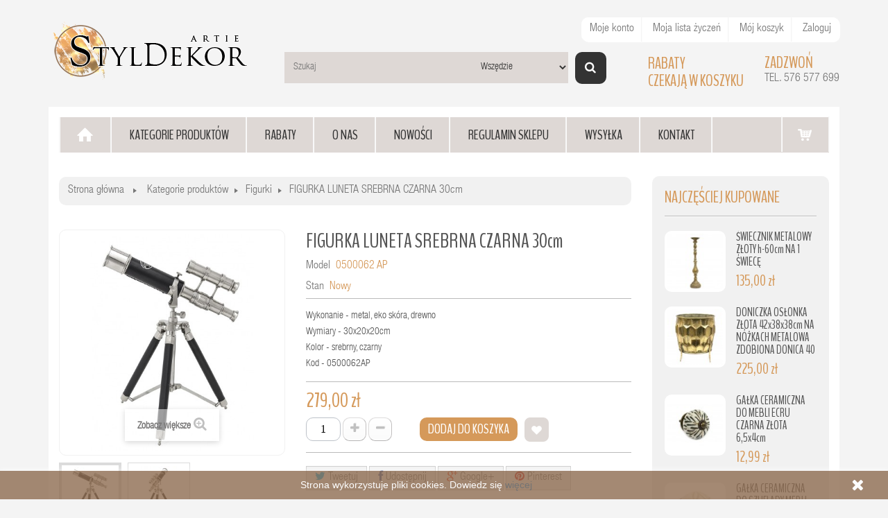

--- FILE ---
content_type: text/html; charset=utf-8
request_url: https://styldekor.pl/figurki/3389-figurka-luneta-srebrna-czarna-30cm.html
body_size: 25202
content:
<!DOCTYPE HTML>
<!--[if lt IE 7]> <html class="no-js lt-ie9 lt-ie8 lt-ie7 " lang="pl"><![endif]-->
<!--[if IE 7]><html class="no-js lt-ie9 lt-ie8 ie7" lang="pl"><![endif]-->
<!--[if IE 8]><html class="no-js lt-ie9 ie8" lang="pl"><![endif]-->
<!--[if gt IE 8]> <html class="no-js ie9" lang="pl"><![endif]-->
<html lang="pl">
	<head>



<!-- Global site tag (gtag.js) - Google Analytics -->
<script async src="https://www.googletagmanager.com/gtag/js?id=UA-151346127-1"></script>
<script>
  window.dataLayer = window.dataLayer || [];
  function gtag(){dataLayer.push(arguments);}
  gtag('js', new Date());

  gtag('config', 'UA-151346127-1');
</script>



		<meta charset="utf-8" />
		<title>FIGURKA LUNETA SREBRNA CZARNA 30cm METALOWA Z MOTYWEM LUNETY CHROMOWANA</title>
		<meta name="description" content="StylDekor - Ozdoby, dodatki i artykuły dekoracyjne w najlepszym stylu. Wyposażenie łazienki kuchni. Szeroki wybór dekoracji do domu wnętrz ogrodu tarasu balkonu" />
		<script type="application/ld+json">
		{
			"@context": "https://schema.org",
			"@type": "HomeAndConstructionBusiness",
			"name": "StylDekor",
			"image": "https://styldekor.pl/img/styldekor-logo-1573817945.jpg",
			"@id": "https://styldekor.pl/",
			"url": "https://styldekor.pl/",
			"telephone": "576 577 699",
			"email": "sklep@styldekor.pl",
			"address": {
				"@type": "PostalAddress",
				"streetAddress": "Pelikanowa 2",
				"addressLocality": "Bydgoszcz",
				"postalCode": "85-449",
				"addressCountry": "PL"
			},
			"geo": {
				"@type": "GeoCoordinates",
				"latitude": 53.14314756465337,
				"longitude": 17.92151108465944
			},
			"sameAs": "https://www.facebook.com/styldekorpl/?fref=ts" 
		}
		</script>

		<meta property="og:title" content="Styldekor.pl" />
		<meta property="og:type" content="website" />
		<meta property="og:url" content="https://styldekor.pl/" />
		<meta property="og:image" content="https://styldekor.pl/img/styldekor-logo-1573817945.jpg" />
		<meta property="og:description" content="Oferujemy m.in. stylowe gazetniki, lampiony, ramki na zdjęcia, zegary czy wazony. Dokładamy wszelkich starań, aby Twój dom nabrał wyjątkowego klimatu!">
		<meta name="twitter:title" content="Styldekor.pl">
		<meta name="twitter:description" content="Oferujemy m.in. stylowe gazetniki, lampiony, ramki na zdjęcia, zegary czy wazony. Dokładamy wszelkich starań, aby Twój dom nabrał wyjątkowego klimatu!">
		<meta name="twitter:image" content="https://styldekor.pl/img/styldekor-logo-1573817945.jpg">
		<meta name="twitter:card" content="summary_large_image">

		<meta name="generator" content="PrestaShop" />
		<meta name="robots" content="index,follow" />
		<meta name="viewport" content="width=device-width, initial-scale=1.0" /> 
		<meta name="apple-mobile-web-app-capable" content="yes" /> 
		<link rel="icon" type="image/vnd.microsoft.icon" href="/img/favicon.ico?1684308539" />
		<link rel="shortcut icon" type="image/x-icon" href="/img/favicon.ico?1684308539" />
			<link rel="stylesheet" href="/themes/furniture/css/global.css" type="text/css" media="all" />
			<link rel="stylesheet" href="/themes/furniture/css/autoload/uniform.default.css" type="text/css" media="all" />
			<link rel="stylesheet" href="/js/jquery/plugins/fancybox/jquery.fancybox.css" type="text/css" media="all" />
			<link rel="stylesheet" href="/themes/furniture/css/product.css" type="text/css" media="all" />
			<link rel="stylesheet" href="/themes/furniture/css/print.css" type="text/css" media="print" />
			<link rel="stylesheet" href="/js/jquery/plugins/bxslider/jquery.bxslider.css" type="text/css" media="all" />
			<link rel="stylesheet" href="/themes/furniture/css/modules/blockcart/blockcart.css" type="text/css" media="all" />
			<link rel="stylesheet" href="/themes/furniture/css/modules/blockcategories/blockcategories.css" type="text/css" media="all" />
			<link rel="stylesheet" href="/themes/furniture/css/modules/blockcurrencies/blockcurrencies.css" type="text/css" media="all" />
			<link rel="stylesheet" href="/themes/furniture/css/modules/blocklanguages/blocklanguages.css" type="text/css" media="all" />
			<link rel="stylesheet" href="/themes/furniture/css/modules/blockcontact/blockcontact.css" type="text/css" media="all" />
			<link rel="stylesheet" href="/themes/furniture/css/modules/blocknewsletter/blocknewsletter.css" type="text/css" media="all" />
			<link rel="stylesheet" href="/modules/targetsearch/targetsearch.css" type="text/css" media="all" />
			<link rel="stylesheet" href="/js/jquery/plugins/autocomplete/jquery.autocomplete.css" type="text/css" media="all" />
			<link rel="stylesheet" href="/themes/furniture/css/modules/blockuserinfo/blockuserinfo.css" type="text/css" media="all" />
			<link rel="stylesheet" href="/themes/furniture/css/modules/productcomments/productcomments.css" type="text/css" media="all" />
			<link rel="stylesheet" href="/themes/furniture/css/modules/revsliderprestashop/rs-plugin/css/settings.css" type="text/css" media="all" />
			<link rel="stylesheet" href="/themes/furniture/css/modules/revsliderprestashop/rs-plugin/css/static-captions.css" type="text/css" media="all" />
			<link rel="stylesheet" href="/themes/furniture/css/modules/revsliderprestashop/rs-plugin/css/dynamic-captions.css" type="text/css" media="all" />
			<link rel="stylesheet" href="/modules/revsliderprestashop/css/front.css" type="text/css" media="all" />
			<link rel="stylesheet" href="/themes/furniture/css/modules/posproductcates/posproductcategory.css" type="text/css" media="all" />
			<link rel="stylesheet" href="/themes/furniture/css/modules/posmegamenu/css/custommenu.css" type="text/css" media="all" />
			<link rel="stylesheet" href="/themes/furniture/css/modules/posfeatureproduct/css/posfeatureproduct.css" type="text/css" media="all" />
			<link rel="stylesheet" href="/themes/furniture/css/modules/posnewproduct/css/posnewproduct.css" type="text/css" media="all" />
			<link rel="stylesheet" href="/themes/furniture/css/modules/blockwishlist/blockwishlist.css" type="text/css" media="all" />
			<link rel="stylesheet" href="/themes/furniture/css/modules/mailalerts/mailalerts.css" type="text/css" media="all" />
			<link rel="stylesheet" href="/modules/popupnotification/css/magnific-popup.css" type="text/css" media="all" />
			<link rel="stylesheet" href="/modules/popupnotification/css/animation_effects.css" type="text/css" media="all" />
			<link rel="stylesheet" href="/themes/furniture/css/product_list.css" type="text/css" media="all" />
		<script type="text/javascript">
var CUSTOMIZE_TEXTFIELD = 1;
var FancyboxI18nClose = 'Zamknij';
var FancyboxI18nNext = 'Następny';
var FancyboxI18nPrev = 'Poprzedni';
var PS_CATALOG_MODE = false;
var added_to_wishlist = 'Dodano do Twojej listy życzeń';
var ajax_allowed = true;
var ajaxsearch = true;
var allowBuyWhenOutOfStock = false;
var attribute_anchor_separator = '-';
var attributesCombinations = [];
var availableLaterValue = '';
var availableNowValue = '';
var baseDir = 'https://styldekor.pl/';
var baseUri = 'https://styldekor.pl/';
var blocksearch_type = 'top';
var confirm_report_message = 'Czy jesteś pewien, że chcesz zgłosić ten komentarz';
var contentOnly = false;
var currencyBlank = 1;
var currencyFormat = 2;
var currencyRate = 1;
var currencySign = 'zł';
var currentDate = '2026-01-27 18:25:16';
var customizationFields = false;
var customizationIdMessage = 'Dostosowywanie #';
var default_eco_tax = 0;
var delete_txt = 'Usuń';
var displayPrice = 0;
var doesntExist = 'Produkt nie jest dostępny w wybranym modelu. Proszę wybrać inny.';
var doesntExistNoMore = 'Ten produkt nie występuje już w magazynie';
var doesntExistNoMoreBut = 'w tej opcji ale jest dostępny jako';
var ecotaxTax_rate = 0;
var fieldRequired = 'Wypełnij proszę wszystkie wymagane pola, potem zapisz zmiany.';
var freeProductTranslation = 'Za darmo!';
var freeShippingTranslation = 'Darmowa wysyłka!';
var group_reduction = 0;
var idDefaultImage = 9669;
var id_lang = 1;
var id_product = 3389;
var img_dir = 'https://styldekor.pl/themes/furniture/img/';
var img_prod_dir = 'https://styldekor.pl/img/p/';
var img_ps_dir = 'https://styldekor.pl/img/';
var instantsearch = false;
var isGuest = 0;
var isLogged = 0;
var jqZoomEnabled = false;
var loggin_required = 'Musisz być zalogowany aby zarządzać listą życzeń.';
var mailalerts_already = 'Masz już powiadomienie dla tego produktu';
var mailalerts_invalid = 'Twój adres jest niepoprawny.';
var mailalerts_placeholder = 'twój@email.com';
var mailalerts_registered = 'Wniosek o powiadomienie zatwierdzony';
var mailalerts_url_add = 'https://styldekor.pl/module/mailalerts/actions?process=add';
var mailalerts_url_check = 'https://styldekor.pl/module/mailalerts/actions?process=check';
var maxQuantityToAllowDisplayOfLastQuantityMessage = 3;
var minimalQuantity = 1;
var moderation_active = true;
var mywishlist_url = 'https://styldekor.pl/module/blockwishlist/mywishlist';
var noTaxForThisProduct = false;
var oosHookJsCodeFunctions = [];
var page_name = 'product';
var placeholder_blocknewsletter = 'Wpisz swój e-mail';
var priceDisplayMethod = 0;
var priceDisplayPrecision = 2;
var productAvailableForOrder = true;
var productBasePriceTaxExcluded = 226.829268;
var productHasAttributes = false;
var productPrice = 279;
var productPriceTaxExcluded = 226.829268;
var productPriceWithoutReduction = 279;
var productReference = '0500062 AP';
var productShowPrice = true;
var productUnitPriceRatio = 0;
var product_specific_price = [];
var productcomment_added = 'Twój komentarz został dodany!';
var productcomment_added_moderation = 'Twój komentarz został dodany i czeka na zatwierdzenie';
var productcomment_ok = 'Tak';
var productcomment_title = 'Nowy komentarz';
var productcomments_controller_url = 'https://styldekor.pl/module/productcomments/default';
var productcomments_url_rewrite = true;
var quantitiesDisplayAllowed = false;
var quantityAvailable = 0;
var quickView = true;
var reduction_percent = 0;
var reduction_price = 0;
var removingLinkText = 'usuń ten produkt z koszyka';
var roundMode = 2;
var search_url = 'https://styldekor.pl/szukaj';
var secure_key = '1aa9f7498803aac5c98b95eae875d36e';
var sharing_img = 'https://styldekor.pl/9669/figurka-luneta-srebrna-czarna-30cm.jpg';
var sharing_name = 'FIGURKA LUNETA SREBRNA CZARNA 30cm';
var sharing_url = 'https://styldekor.pl/figurki/3389-figurka-luneta-srebrna-czarna-30cm.html';
var specific_currency = false;
var specific_price = 0;
var static_token = 'b2e6f07ad2b64f30a6ccd2aca9731cf0';
var stock_management = 1;
var taxRate = 23;
var token = 'b2e6f07ad2b64f30a6ccd2aca9731cf0';
var uploading_in_progress = 'Przesyłanie w toku, proszę czekać ...';
var usingSecureMode = true;
var wishlistProductsIds = false;
</script>

		<script type="text/javascript" src="/js/jquery/jquery-1.11.0.min.js"></script>
		<script type="text/javascript" src="/js/jquery/jquery-migrate-1.2.1.min.js"></script>
		<script type="text/javascript" src="/js/jquery/plugins/jquery.easing.js"></script>
		<script type="text/javascript" src="/js/tools.js"></script>
		<script type="text/javascript" src="/themes/furniture/js/global.js"></script>
		<script type="text/javascript" src="/themes/furniture/js/autoload/10-bootstrap.min.js"></script>
		<script type="text/javascript" src="/themes/furniture/js/autoload/15-jquery.total-storage.min.js"></script>
		<script type="text/javascript" src="/themes/furniture/js/autoload/15-jquery.uniform-modified.js"></script>
		<script type="text/javascript" src="/js/jquery/plugins/fancybox/jquery.fancybox.js"></script>
		<script type="text/javascript" src="/themes/furniture/js/products-comparison.js"></script>
		<script type="text/javascript" src="/js/jquery/plugins/jquery.idTabs.js"></script>
		<script type="text/javascript" src="/js/jquery/plugins/jquery.scrollTo.js"></script>
		<script type="text/javascript" src="/js/jquery/plugins/jquery.serialScroll.js"></script>
		<script type="text/javascript" src="/js/jquery/plugins/bxslider/jquery.bxslider.js"></script>
		<script type="text/javascript" src="/themes/furniture/js/product.js"></script>
		<script type="text/javascript" src="/modules/socialsharing/js/socialsharing.js"></script>
		<script type="text/javascript" src="/themes/furniture/js/modules/blockcart/ajax-cart.js"></script>
		<script type="text/javascript" src="/themes/furniture/js/tools/treeManagement.js"></script>
		<script type="text/javascript" src="/themes/furniture/js/modules/blocknewsletter/blocknewsletter.js"></script>
		<script type="text/javascript" src="/js/jquery/plugins/autocomplete/jquery.autocomplete.js"></script>
		<script type="text/javascript" src="/modules/targetsearch/targetsearch.js"></script>
		<script type="text/javascript" src="/modules/productcomments/js/jquery.rating.pack.js"></script>
		<script type="text/javascript" src="/modules/revsliderprestashop/rs-plugin/js/jquery.themepunch.tools.min.js"></script>
		<script type="text/javascript" src="/modules/revsliderprestashop/rs-plugin/js/jquery.themepunch.revolution.min.js"></script>
		<script type="text/javascript" src="/modules/posscroll/scrolltop.js"></script>
		<script type="text/javascript" src="/modules/posproductcates/pos.bxslider.min.js"></script>
		<script type="text/javascript" src="/modules/posspecialproduct/js/pos.bxslider.min.js"></script>
		<script type="text/javascript" src="/modules/posmegamenu/js/custommenu.js"></script>
		<script type="text/javascript" src="/modules/posmegamenu/js/mobile_menu.js"></script>
		<script type="text/javascript" src="/modules/posfeatureproduct/js/pos.bxslider.min.js"></script>
		<script type="text/javascript" src="/modules/posnewproduct/js/pos.bxslider.min.js"></script>
		<script type="text/javascript" src="/modules/poslogo/js/pos.bxslider.min.js"></script>
		<script type="text/javascript" src="/themes/furniture/js/modules/blockwishlist/js/ajax-wishlist.js"></script>
		<script type="text/javascript" src="/themes/furniture/js/modules/mailalerts/mailalerts.js"></script>
		<script type="text/javascript" src="/modules/ganalytics/views/js/GoogleAnalyticActionLib.js"></script>
		<script type="text/javascript" src="/modules/popupnotification/js/jquery.magnific-popup.min.js"></script>
		<script type="text/javascript" src="/modules/popupnotification/js/jquery.cookie.js"></script>
		<script type="text/javascript" src="/modules/productcomments/js/jquery.textareaCounter.plugin.js"></script>
		<script type="text/javascript" src="/themes/furniture/js/modules/productcomments/js/productcomments.js"></script>
			<meta property="og:type" content="product" />
<meta property="og:url" content="https://styldekor.pl/figurki/3389-figurka-luneta-srebrna-czarna-30cm.html" />
<meta property="og:title" content="FIGURKA LUNETA SREBRNA CZARNA 30cm METALOWA Z MOTYWEM LUNETY CHROMOWANA" />
<meta property="og:site_name" content="StylDekor.pl" />
<meta property="og:description" content="StylDekor - Ozdoby, dodatki i artykuły dekoracyjne w najlepszym stylu. Wyposażenie łazienki kuchni. Szeroki wybór dekoracji do domu wnętrz ogrodu tarasu balkonu" />
<meta property="og:image" content="https://styldekor.pl/9669-large_default/figurka-luneta-srebrna-czarna-30cm.jpg" />
<meta property="product:pretax_price:amount" content="226.83" />
<meta property="product:pretax_price:currency" content="PLN" />
<meta property="product:price:amount" content="279" />
<meta property="product:price:currency" content="PLN" />
<meta property="product:weight:value" content="1.000000" />
<meta property="product:weight:units" content="kg" />
<script>
    
        function setcook() {
            var nazwa = 'cookie_ue';
            var wartosc = '1';
            var expire = new Date();
            expire.setMonth(expire.getMonth()+12);
            document.cookie = nazwa + "=" + escape(wartosc) +";path=/;" + ((expire==null)?"" : ("; expires=" + expire.toGMTString()))
        }
        
        function closeUeNotify(){
                            $('#cookieNotice').animate(
                {bottom: '-200px'}, 
                2500, function(){
                    $('#cookieNotice').hide();
                }); setcook();
                    }
    
</script>
<style>
    
        .closeFontAwesome:before {
            content: "\f00d";
            font-family: "FontAwesome";
            display: inline-block;
            font-size: 23px;
            line-height: 23px;
            color: #FFFFFF;
            padding-right: 15px;
            cursor:pointer;
        }
        .closeButtonNormal {
            display:block;
            text-align:center;
            padding:2px 5px;
            border-radius:2px;
            color: #555555;
            background: #555555;
            cursor:pointer;             
        }
        #cookieNotice p {
            margin:0px; 
            padding:0px;
        }
    
</style>
<div id="cookieNotice" style=" width: 100%; position: fixed; bottom:0px; box-shadow: 0px 0 10px 0 #FFFFFF; background: #8E6C51; z-index: 9999; font-size: 14px; line-height: 1.3em; font-family: arial; left: 0px; text-align:center; color:#FFF; opacity: 0.8 ">
    <div id="cookieNoticeContent" style="position:relative; margin:auto; width:100%; display:block;">
    <table style="width:100%;">
      <td style="text-align:center;">
        Strona wykorzystuje pliki cookies. Dowiedz się <a href="../content/7-polityka-cookies" target="_blank" style="color: #555555;">więcej</a>
      </td>
      <td style="width:80px; vertical-align:middle; padding-right:20px; text-align:right;">
                    <span class="closeFontAwesome" onclick="closeUeNotify()"></span>
             </td>
     </table>
    </div>
</div>
			<script type="text/javascript">
				(window.gaDevIds=window.gaDevIds||[]).push('d6YPbH');
				(function(i,s,o,g,r,a,m){i['GoogleAnalyticsObject']=r;i[r]=i[r]||function(){
				(i[r].q=i[r].q||[]).push(arguments)},i[r].l=1*new Date();a=s.createElement(o),
				m=s.getElementsByTagName(o)[0];a.async=1;a.src=g;m.parentNode.insertBefore(a,m)
				})(window,document,'script','//www.google-analytics.com/analytics.js','ga');
				ga('create', 'UA-76207792-1', 'auto');
				ga('require', 'ec');</script><style type="text/css">
							.white-popup{width:500px; height:350px;}
							.mfp-content{width:500px !important; height:350px;}
						</style>
		<link href='https://fonts.googleapis.com/css?family=Open+Sans:300,600,300italic,400,400italic,600italic,700,700italic,800,800italic&subset=latin,latin-ext' rel='stylesheet' type='text/css'>
		<link href='https://fonts.googleapis.com/css?family=BenchNine&subset=latin,latin-ext' rel='stylesheet' type='text/css'>
		<!--[if IE 8]>
		<script src="https://oss.maxcdn.com/libs/html5shiv/3.7.0/html5shiv.js"></script>
		<script src="httpss://oss.maxcdn.com/libs/respond.js/1.3.0/respond.min.js"></script>
		<![endif]-->
	</head>
	<body id="product" class="product product-3389 product-figurka-luneta-srebrna-czarna-30cm category-17 category-figurki hide-left-column lang_pl">
					<div id="page">
			<div class="header-container">
				<header id="header">
					<!-- <div class="banner">
						<div class="container">
							<div class="row">
								
							</div>
						</div>
					</div> -->
					
					<div class="header-inner">
						<div class="header-top"></div>
						<div class="header-content container">
							<div class="row">
								<div id="header_logo" class="col-md-4 col-sm-4 col-sms12">
									<a href="http://styldekor.pl/" title="StylDekor.pl">
										<img class="logo img-responsive" src="https://styldekor.pl/img/styldekor-logo-1684308241.jpg" alt="StylDekor.pl" width="300" height="85"/>
									</a>
								</div>
								<div class="header_right col-md-8 col-sm-8 col-sms12">
									<div class="nav">
										<nav>
											<!-- <div id="contact-link">
	<a href="https://styldekor.pl/kontakt-z-nami" title="Kontakt z nami">Kontakt z nami</a>
</div>
	<span class="shop-phone">
		<i class="icon-phone"></i>Skontaktuj się z nami: <strong>0123-456-789</strong>
	</span>
 -->
<div class="header_links_wrap">
	<ul id="header_links">
				<li><a class="link-myaccount" href="https://styldekor.pl/moje-konto" title="Moje konto">Moje konto</a></li>
		
		<li><a class="link-wishlist wishlist_block" href="https://styldekor.pl/module/blockwishlist/mywishlist" title="Moja lista życzeń">Moja lista życzeń</a></li>
		
		<li><a class="link-mycart" href="https://styldekor.pl/zamowienie" title="Mój koszyk">Mój koszyk</a></li>
						<li class="last"><a class="link-login" href="https://styldekor.pl/moje-konto" title="Zaloguj"  rel="nofollow">Zaloguj</a></li>
				
	</ul>
</div>	<!-- Block languages module -->
<!-- /Block languages module -->
			
										</nav>
									</div>
										  	  <div class="header-static-block">
<div class="col header-call">
<p style="text-transform: uppercase; font-size: 24px; font-family: 'BenchNine'; margin: 0; line-height: 23px; color: #90816e;">Zadzwoń</p>
<p>tel. 576 577 699</p>
<p></p>
<p></p>
</div>
<div class="col header-time">
<p style="text-transform: uppercase; font-size: 24px; font-family: 'BenchNine'; margin: 0; line-height: 25px; color: #90816e;">RABATY <br />czekają w koszyku</p>
</div>
</div>
<div id="gtx-trans" style="position: absolute; left: -27px; top: 34px;">
<div class="gtx-trans-icon"></div>
</div>
	       	
								</div>	
								
<div id="search_block_top" class="col-sm-6 clearfix">
    <form id="searchbox" method="get" action="//styldekor.pl/szukaj">
        <input type="hidden" name="controller" value="search"/>
        <input type="hidden" name="orderby" value="position"/>
        <input type="hidden" name="orderway" value="desc"/>
        <input class="search_query col-xs-4 col-sm-4 col-md-4 col-lg-4 " type="text" id="search_query_top" name="search_query" placeholder="Szukaj" value=""/>
        <select name="target_search" class="cat_select col-xs-3 col-sm-3 col-md-3 col-lg-3" id="target_search">
                <option value="0">Wszędzie</option>
                            <option value="1" >W nazwach produktów</option>
                                                    <option value="3" >W numerach referencyjnych</option>
                                            </select>
                <button type="submit" name="submit_search" class="btn btn-default button-search col-xs-1 col-sm-1 col-md-1 col-lg-1">
            <span>Szukaj</span>
        </button>
    </form>
</div><!-- MODULE Block cart -->
<div class="">
	<div class="shopping_cart">
		<div class="shopping_cart_inner">
			<div class="shopping_cart_inner1">
		<a href="https://styldekor.pl/szybkie-zakupy" title="Pokaż mój koszyk" rel="nofollow">
			<b>Koszyk</b>
			<span class="ajax_cart_quantity unvisible">0</span>
			<span class="ajax_cart_product_txt unvisible">Produkt</span>
			<span class="ajax_cart_product_txt_s unvisible">Produkty</span>
			<span class="ajax_cart_total unvisible">
							</span>
			<span class="ajax_cart_no_product">(pusty)</span>
					</a>
					<div class="cart_block block exclusive">
				<div class="block_content">
					<!-- block list of products -->
					<div class="cart_block_list">
												<p class="cart_block_no_products">
							Brak produktów
						</p>
												<div class="cart-prices">
							<div class="cart-prices-line first-line">
								<span class="price cart_block_shipping_cost ajax_cart_shipping_cost">
																			Darmowa wysyłka!
																	</span>
								<span>
									Wysyłka
								</span>
							</div>
																					<div class="cart-prices-line last-line">
								<span class="price cart_block_total ajax_block_cart_total">0,00 zł</span>
								<span>Razem</span>
							</div>
													</div>
						<p class="cart-buttons">
							<a id="button_order_cart" class="btn btn-default button button-small" href="https://styldekor.pl/szybkie-zakupy" title="Realizuj zamówienie" rel="nofollow">
								<span>
									Realizuj zamówienie<i class="icon-chevron-right right"></i>
								</span>
							</a>
						</p>
					</div>
				</div>
			</div><!-- .cart_block -->
					</div>
		</div>
	</div>
</div>

	<div id="layer_cart">
		<div class="clearfix">
			<div class="layer_cart_product col-xs-12 col-md-6">
				<span class="cross" title="Zamknij okno"></span>
				<p>
					<i class="icon-ok"></i>Produkt dodany poprawnie do Twojego koszyka
				</p>
				<div class="product-image-container layer_cart_img">
				</div>
				<div class="layer_cart_product_info">
					<span id="layer_cart_product_title" class="product-name"></span>
					<span id="layer_cart_product_attributes"></span>
					<div>
						<strong class="dark">Ilość</strong>
						<span id="layer_cart_product_quantity"></span>
					</div>
					<div>
						<strong class="dark">Razem</strong>
						<span id="layer_cart_product_price"></span>
					</div>
				</div>
			</div>
			<div class="layer_cart_cart col-xs-12 col-md-6">
				<p>
					<!-- Plural Case [both cases are needed because page may be updated in Javascript] -->
					<span class="ajax_cart_product_txt_s  unvisible">
						Ilość produktów w Twoim koszyku: <span class="ajax_cart_quantity">0</span>.
					</span>
					<!-- Singular Case [both cases are needed because page may be updated in Javascript] -->
					<span class="ajax_cart_product_txt ">
						Jest 1 produkt w Twoim koszyku.
					</span>
				</p>
	
				<div class="layer_cart_row">
					<strong class="dark">
						Razem produkty:
													(brutto)
											</strong>
					<span class="ajax_block_products_total">
											</span>
				</div>
	
								<div class="layer_cart_row">
					<strong class="dark">
						Dostawa:&nbsp;(brutto)
					</strong>
					<span class="ajax_cart_shipping_cost">
													Darmowa wysyłka!
											</span>
				</div>
								<div class="layer_cart_row">	
					<strong class="dark">
						Razem
													(brutto)
											</strong>
					<span class="ajax_block_cart_total">
											</span>
				</div>
				<div class="button-container">	
					<span class="continue btn btn-default button" title="Kontynuuj zakupy">
						<span>
							<i class="icon-chevron-left left"></i>Kontynuuj zakupy
						</span>
					</span>
					<a class="btn btn-default button button-medium proceed_checkout"	href="https://styldekor.pl/szybkie-zakupy" title="Przejdź do realizacji zamówienia" rel="nofollow">
						<span>
							Przejdź do realizacji zamówienia<i class="icon-chevron-right right"></i>
						</span>
					</a>	
				</div>
			</div>
		</div>
		<div class="crossseling"></div>
	</div> <!-- #layer_cart -->
	<div class="layer_cart_overlay"></div>

<!-- /MODULE Block cart -->								

							</div>
						</div>
						<!-- Block categories module -->
	<div class="ma-nav-mobile-container visible-xs visible-sm">
		<div>
		<div class="navbar">
			<div id="navbar-inner" class="navbar-inner navbar-inactive">
				<div class="menu-mobile">
					<a class="btn btn-navbar">
						<span class="icon-bar"></span>
						<span class="icon-bar"></span>
						<span class="icon-bar"></span>
					</a>
					<span class="brand" style="font-size:16px"><a href="https://styldekor.pl/content/9-rabaty" style="color:#fff;font-weight:500;text-decoration:underline">RABATY</a></span> <span style="color:#fff;font-size:16px"><a href="https://styldekor.pl/nowe-produkty" style="color:#fff;font-weight:500;text-decoration:underline">NOWOŚCI</a></span>
				</div>
				<ul id="ma-mobilemenu" class="tree dhtml  mobilemenu nav-collapse collapse">
																		
<li class="last">
	<a 
	href="https://styldekor.pl/42-kategorie-produktow" title="">
	<span>Kategorie produktów </span>
	</a>
			<ul class="sub_tree">
												
<li >
	<a 
	href="https://styldekor.pl/29-artykuly-kuchenne" title="Akcesoria kuchenne – ozdoba wnętrza i pomoc w gotowaniu 
 Mówi się, że kuchnia jest sercem domu. To właśnie tam rozgrywa się spora część życia codziennego. Aby sprawnie i przyjemnie przebiegało przygotowywanie posiłków, niezbędne będą odpowiednie narzędzia. W naszym sklepie internetowym dostępnych jest bardzo wiele ciekawych dodatków, które są nie tylko praktyczne, ale także eleganckie. Jednym z najchętniej wybieranych artykułów jest naczynie ceramiczne do zapiekania, które znajduje wiele zastosowań w każdym domu. Stanowią doskonałe uzupełnienie wyposażenia kuchni, czyniąc ją jeszcze bardziej funkcjonalną. A ponadto naczynie ceramiczne do zapiekania wygląda bardzo stylowo i prezentuje się znakomicie pośród reszty akcesoriów. Oferowane produkty to doskonałe gadżety kuchenne, które przydadzą się każdemu. Sprawdzą się również jako praktyczny upominek dla bliskiej osoby. Pojemnik kuchenny ceramiczny prezentuje się bardzo gustownie. Idealnie wpasowuje się do wystroju wnętrza w dowolnym stylu. Wykonany został z bardzo trwałych materiałów, służących przez długi czas. Pojemnik kuchenny ceramiczny to praktyczny gadżet, dzięki któremu przechowywanie żywności będzie prostsze. Zachowa ono swoją świeżość, co przełoży się na oszczędność.">
	<span>Artykuły kuchenne </span>
	</a>
	</li>

																
<li >
	<a 
	href="https://styldekor.pl/25-artykuly-lazienkowe" title="Akcesoria łazienkowe 
 Praktyczne, niezbędne i jednocześnie pięknie prezentujące się akcesoria łazienkowe znajdą Państwo właśnie w tej kategorii. W naszej ofercie prezentujemy dozowniki do mydła w płynie, mydelniczki, pojemniki łazienkowe oraz kosze na bieliznę.  Odpowiednio dobrane dodatki do łazienki będą nie tylko funkcjonalne i wygodne w eksploatacji, ale podkreślą także wystrój wnętrza. Piękne kamienne lub ceramiczne dodatki to ciekawy element aranżacji przestrzeni. Zamiast plastikowych, nieestetycznych dodatków, które bardzo łatwo ulegają niszczeniu lepiej zdecydować się na znacznie trwalsze pudełka wykonane z wysokiej jakości naturalnych materiałów.   W naszym asortymencie znajdą Państwo zarówno niewielkie pudełko lub skrzyneczkę na kosmetyki, jak i większy kosz na pranie – wiklinowy pojemnik jest bardzo estetyczny i trwały, dzięki czemu będzie służył przez wiele lat. Taka różnorodność akcesoriów z pewnością sprawi, że odnajdą Państwo idealny zestaw, który podkreśli niepowtarzalny charakter każdej łazienki.">
	<span>Artykuły łazienkowe </span>
	</a>
	</li>

																
<li >
	<a 
	href="https://styldekor.pl/13-artykuly-swiateczne-okazjonalne" title="">
	<span>Artykuły Świąteczne, Okazjonalne </span>
	</a>
	</li>

																
<li >
	<a 
	href="https://styldekor.pl/16-doniczki-oslonki" title="Wiele wariantów donic dla każdego miłośnika roślin 
 Rośliny i kwiaty nie tylko ożywiają wnętrze, ale także nadają mu przytulności i wyjątkowego klimatu. Sprawiają, że ich miłośnicy mogą cieszyć się zielenią przez cały rok. To właśnie dla nich stworzyliśmy szeroką ofertę, w której znajdą doniczki ceramiczne w różnych kolorach. Szare, białe oraz czarne podkreślą piękne kolory kwiatów oraz wpasują się do klasycznych wnętrz. W asortymencie posiadamy także warianty wykonane z innych tworzyw. Doniczka metalowa czarna przepięknie wygląda w stylu glamour. Odbija światło, podkreślając kolory rośliny. Możemy zapewnić, że każda doniczka metalowa lub ceramiczna z naszej oferty spodoba się miłośnikowi roślin i sprawi, że będą one odpowiednio wyeksponowane. Nie czekaj i wybierz doniczki ceramiczne szare lub w innym kolorze. Zapewni to szybką metamorfozę wnętrza oraz idealnie połączy się ze stylem panującym w pomieszczeniu. Podobnie jak doniczka metalowa czarna – wpasuje się do wnętrz nowoczesnych oraz klasycznych. Wybierając to akcesorium, nadaje się przytulności pomieszczeniom i podkreśla atuty rośliny, sprawiają, że będzie ona zawsze na pierwszym planie. Każda doniczka metalowa lub ceramiczna wykonana jest z wysokiej jakości tworzywa, dzięki czemu zyskuje się pewność, że posłuży przez długi czas. Stworzenie miniogrodu w swoim domu jeszcze nigdy nie było tak proste.">
	<span>Doniczki, osłonki </span>
	</a>
	</li>

																
<li >
	<a 
	href="https://styldekor.pl/17-figurki" class="selected" title="Figurka dekoracyjna 
 Wolną przestrzeń na komodzie, biurku, czy regale idealnie wypełni dekoracyjna figurka drewniana, z metalu lub ceramiczna. 
 Stojak na biżuterię, rewelacyjnie sprawdzi się w uporządkowaniu i zarazem wyeksponowaniu biżuterii, a przy okazji będzie wyjątkową ozdobą w Twojej sypialni czy garderobie. 
 Skarbonka o różnych kształtach z pewnością nauczy gospodarności dorastających pociech. 
 Tak szeroki i różnorodny wybór figurek na StylDekor.pl z pewnością sprawi, że znajdą Państwo dla siebie lub swoich bliskich wyjątkową dekorację. 
  .">
	<span>Figurki </span>
	</a>
	</li>

																
<li >
	<a 
	href="https://styldekor.pl/21-gazetniki" title="Gazetnik dekoracyjny 
 Uporządkuj swoją prasę, miej wszystkie gazety w jednym miejscu. 
 Gazetniki pozwalają zachować ład i porządek, umożliwiają trzymanie Twojej ulubionej prasy w idealnie przeznaczonym do tego miejscu. Ich kolejną zaletą jest to, że każdy nich jest oryginalną dekoracją dla Twojego pomieszczenia. Gazetnik to idealna propozycja dla wszystkich miłośników gazet, czasopism, magazynów. 
  .">
	<span>Gazetniki </span>
	</a>
	</li>

																
<li >
	<a 
	href="https://styldekor.pl/18-lampiony-latarnie" title="">
	<span>Lampiony, latarnie </span>
	</a>
	</li>

																
<li >
	<a 
	href="https://styldekor.pl/40-lustra" title="">
	<span>Lustra </span>
	</a>
	</li>

																
<li >
	<a 
	href="https://styldekor.pl/28-meble" title="Meble 
 Szafka na klucze z lustrem, niepowtarzalny taboret, designerska szafka z szufladami lub stolik. Te wszystkie elementy sprawią, że nasz przedpokój bez wyrazu, stanie się bardzo nowoczesny i zachęcający ciekawym wystrojem do poznania pozostałej części domu. Sprawdź, może któraś z naszych poniższych propozycji przypadnie Tobie do gustu. 
  Taboret kuchenny">
	<span>Meble </span>
	</a>
	</li>

																
<li >
	<a 
	href="https://styldekor.pl/38-naczynia-szklane-zastawy-stolowe" title="Zastawa stołowa 
 Zbliża się uroczysty obiad, a może kolacja dla bliskich znajomych? Jesteś w dobrym miejscu. Aby podnieść prestiż domu i sprawić aby stół pięknie się prezentował, w naszej zakładce znajdą Państwo różnej wielkości talerze, półmiski i salaterki. Do napojów polecamy filiżanki o różnych wzorach i fasonach, kubki oraz zaparzacze. Aby na stole niczego nie zabrakło proponujemy filiżanka z podstawką, dzbanek na herbatę lub kawę, mlecznik oraz cukierniczka. Wraz z odpowiednio dobranym obrusem, podkładkami i świecznikami stworzymy wykwitną dekorację stołu. 
  .">
	<span>Naczynia szklane, Zastawy stołowe </span>
	</a>
	</li>

																
<li >
	<a 
	href="https://styldekor.pl/19-napisy-szyldy-litery" title="Litera dekoracyjna 
 Litery dekoracyjne są nowoczesnym i bardzo oryginalnym pomysłem, aby wyrazić siebie, tworząc indywidualny napis, dzięki któremu zaaranżujemy wolną przestrzeń w salonie, sypialni czy pokoju dziecięcym. Do Państwa dyspozycji cały alfabet liter białych lub w czarnym kolorze. Stwórz wyraz, który stanie się Twoją wizytówką, a zarazem będzie to dekoracja pasująca do każdego stylu. 
  .">
	<span>Napisy, szyldy, litery </span>
	</a>
	</li>

																
<li >
	<a 
	href="https://styldekor.pl/20-obrazy" title="Obraz ścienny 
 Największą wartością jest oryginalność i niepowtarzalność naszych obrazów. Stylowe obrazy w drewnianej ramie, dodatkowo oprawione w elegancki passe-partout, który podkreśla wyjątkowość nadruków, to produkt przewodni w tej kategorii. Autorska grafika wykonana węglem rysowana przez malarza po uczelni artystycznej gwarantuje to, że nikt oprócz Ciebie nie będzie miał takiego samego obrazka w swoim domu. Obrazy drewniane do postawienia lub powieszenia z motywującymi cytatami jest to idealny pomysł na prezent dla najbliższych. 
  .">
	<span>Obrazy </span>
	</a>
	</li>

																
<li >
	<a 
	href="https://styldekor.pl/22-oswietlenie" title="Lampa ceramiczna stołowa 
 Lampy ceramiczne ustawione na komodzie wraz z tekstylnym kloszem, który delikatnie rozproszy światło żarówki, tworzą przytulną atmosferę we wnętrzu. Lampa stołowa ceramiczna natomiast sprawi, że optycznie powiększy się pomieszczenie i nada wyjątkowego klimatu. To doskonałe rozwiązanie do sypialni lub salonu, szczególnie gdy podejmujemy gości lub chcemy stworzyć niepowtarzalny nastrój podczas wypoczynku z resztą domowników. Oferujemy lampy ceramiczne w rozmaitych wariantach kolorystycznych oraz wykonane z nietypowych materiałów, takich jak beton. Dzięki nim oświetlenie zyskuje na atrakcyjności i jeszcze lepiej ozdabia pomieszczenie. 
 Lampka nocna z kolei z pewnością uprzyjemni odpoczynek w Twojej sypialni. Posiadamy warianty idealne do wieczornej lektury książki w łóżku oraz pełniące funkcję delikatnego oświetlenia przy codziennych czynnościach. Zarówno lampa stołowa ceramiczna, jak i mniejsza nocna to praktyczne rozwiązania w każdym domu, które dodają uroku i zmieniają nastrój w pomieszczeniu, a ich estetyczny wygląd robi wrażenie i doskonale współgra z przestrzenią. Z tak szerokim wyborem lamp ceramicznych, drewnianych i metalowych na StylDekor.pl z pewnością idealnie dobiorą Państwo wielkość lamp do rozmiarów i estetyki pomieszczenia.">
	<span>Oświetlenie </span>
	</a>
	</li>

																
<li >
	<a 
	href="https://styldekor.pl/32-patery" title="Patera ceramiczna 
 Nic tak pięknie nie eksponuje wypieków i ciast jak patera z kloszem. Patera piętrowa rewelacyjnie sprawdzi się do prezentacji muffinek lub innych smakołyków. Natomiast patera metalowa, ażurowa wypełniona owocami spełni rolę dekoracyjną na stole w nowoczesnym wnętrzu. W kategorii patery oferujemy poręczne, funkcjonalne, oryginalne patery, które sprawdzą się jako dopełnienie każdej zastawy stołowej. 
  .">
	<span>Patery </span>
	</a>
	</li>

																
<li >
	<a 
	href="https://styldekor.pl/41-podkladki-podstawki" title="Podkładka dekoracyjna 
 Klasyczna, prosta podkładka na stół, która poza spełnianiem roli estetycznej pełni funkcje praktyczne, chroniąc blat stołu. W naszej ofercie znajdą Państwo podkładki prostokątne jak i okrągłe. Prezentujemy szeroki wachlarz kolorów, tak aby każdy mógł dobrać podkładkę idealnie pasującą i dopełniającą wystrój stołu jadalnianego. 
  .">
	<span>Podkładki, Podstawki </span>
	</a>
	</li>

																
<li >
	<a 
	href="https://styldekor.pl/24-pudelka-szkatulki-kuferki" title="Pojemniki niezbędniki 
 Jeśli nie masz pomysłu gdzie przechowywać swoje cenne rzeczy czy elegancką biżuterię, jesteś w dobrym miejscu. Prezentujemy różnorodne szkatułki, kuferki, a także pudełka. W swojej ofercie posiadamy organizery drewniane, marmurowe, szklane, mosiężne i metalowe. Nasze pudełka mają za zadanie pięknie się prezentować, ale przede wszystkim mają być funkcjonalne. To właśnie takie połączenie znajdą Państwo w naszej kategorii. W naszym sklepie dostępne są różne wzory, kolory i rozmiary kasetek, każda jest wyjątkowa na swój sposób i na pewno przypadnie Państwu do gustu. Szkatułka na biżuterię, pudełko czy kuferek drewniany to bardzo dobry pomysł na prezent dla każdej kobiety. 
  .">
	<span>Pudełka, szkatułki, kuferki </span>
	</a>
	</li>

																
<li >
	<a 
	href="https://styldekor.pl/26-ramki-na-zdjecia" title="Ramka na zdjęcia 
 Aranżacja wnętrz oraz ich ścian za pomocą różnorodnych ramek na zdjęcia to modna i pełna niezapomnianych wspomnień forma dekorowania wnętrz. Każdą ramkę można połączyć z innymi elementami aranżacji i z pewnością będą ze sobą świetnie się prezentowały. Ramka na zdjęcie to doskonały pomysł na prezent dla bliskiej osoby na każdą okazję. 
  .">
	<span>Ramki na zdjęcia </span>
	</a>
	</li>

																
<li >
	<a 
	href="https://styldekor.pl/30-sztucce-i-noze-gerpol" title="Sztućce i noże GERPOL 
 Sztućce GERPOL nawiązują do tradycji sięgającej ponad 250-letniej historii Kuźnic Drzewickich. Z tak dużą różnorodnością modeli wniosą dawkę luksusu i ekstrawagancji na stołach. Zastawa stołowa GERPOL to przede wszystkim elegancja, wysoka jakość i niezawodność. Posiadamy w naszej ofercie dwie wersje sztućców. Sztućce wypolerowane na wysoki połysk niczym tafla lustra, oraz o delikatnej pokrytej satyną powierzchni. Z pewnością każdy znajdzie wyjątkowy dla siebie komplet który dopełni całości podczas spotkań z rodziną lub przyjaciółmi.  
 Nie zapomnieliśmy również o miłośnikach gotowania. Noże w bloku GERPOL z pewnością ułatwią przygotowanie posiłków i jednocześnie będą ekskluzywną ozdobą kuchni. 
  .">
	<span>Sztućce i noże GERPOL </span>
	</a>
	</li>

																
<li >
	<a 
	href="https://styldekor.pl/27-swiece" title="Świeca zapachowa 
 Najprostszy sposób, aby stworzyć szczególną atmosferę w domu, to oczywiście rozświetlić otoczenie za pomocą świec. Świeca ozdobna i jej delikatne światło wprowadzi niesamowity klimat a także dużą dawkę intymności. Można również użyć świecy zapachowej aby ten wieczór był jeszcze bardziej przyjemny. Każdy zapach to wyjątkowe i niezapomniane doznanie, a zapach świecy utrzymuje się na długo po zapaleniu. 
  .">
	<span>Świece </span>
	</a>
	</li>

																
<li >
	<a 
	href="https://styldekor.pl/31-swieczniki" title="">
	<span>Świeczniki </span>
	</a>
	</li>

																
<li >
	<a 
	href="https://styldekor.pl/36-tace" title="Taca dekoracyjna 
 Efektowne podawanie dań lub przekąsek jest możliwe dzięki tak szerokiemu wyborowi tac drewnianych i metalowych. Połączenie wysmakowanej elegancji z prostotą, a przede wszystkim funkcjonalnością to wszystko znajdziecie na StylDekor.pl Taca ze stali nierdzewnej, drewniana czy marmurowa to świetny wybór do wnętrz nowoczesnych, glamour czy retro. Tace są niezbędnym dodatkiem w każdym domu, który doskonale dopełni aranżację salonu, kuchni, jadalni, a serwowanie napojów i posiłków stanie się jeszcze bardziej wygodne. 
  .">
	<span>Tace </span>
	</a>
	</li>

																
<li >
	<a 
	href="https://styldekor.pl/23-tekstylia" title="Poduszka dekoracyjna, pled i pościel holenderska 
 Ozdobna poduszka dekoracyjna czy pled to idealne wykończenie dekoracyjne salonu, pokoju dziecięcego lub sypialni. Posiadamy niepowtarzalne i różnorodne wzory, gdzie każdy poprzez oryginalny nadruk jest w stanie wyrazić samego siebie lub swój styl. Do tego oferujemy produkty w różnych kolorach, dlatego też w asortymencie znajdzie się chociażby poduszka dekoracyjna biała ozdobiona stylową grafiką. Rośliny, zwierzęta, figury geometryczne, napisy - to wszystko znajdzie się na naszych poszewkach w zakładce Tekstylia. 
 Bogata gama kolorystyczna to ogromna zaleta naszej oferty. Uniwersalna poduszka dekoracyjna biała sprawdzi się zarówno w klasycznych, jak i nowoczesnych wnętrzach. Szczególnie dobrze prezentuje się w pomieszczeniach, do których wpada większa ilość światła. Równie dobrym rozwiązaniem będzie w tym przypadku poduszka dekoracyjna szara. Ta neutralna barwa pasuje do standardowych kolorów ścian i mebli, które przeważnie wybieramy w sypialni. W ofercie mamy również inne warianty, które docenią zwolennicy bardziej wyszukanych aranżacji. Poduszka dekoracyjna niebieska doskonale sprawdzi się w sypialni czy pokoju dziecięcym, w którym dominuje żywsza paleta barw. 
 Zarówno poduszki, jak i pościele mogą same w sobie znacznie uatrakcyjnić przestrzeń i wypełnić ją w oryginalny sposób. Osobom chcącym subtelnie zmienić charakter wnętrza, z całą pewnością przypadnie do gustu poduszka dekoracyjna niebieska, zielona, złota oraz wiele innych. Zachęcamy również do zapoznania się z naszą ofertą na pościel holenderską. To niedrogi sposób na ożywienie własnej sypialni wprowadzając całkowicie nowy wystrój.">
	<span>Tekstylia </span>
	</a>
	</li>

																
<li >
	<a 
	href="https://styldekor.pl/33-wazony" title="Wazon biały szklany 
 Wazon szklany, ceramiczny, mosiężny a nawet betonowy – właśnie taki szeroki wybór znajdziecie Państwo w naszym sklepie. Wazony stanowią nieodłączny element wystroju wnętrz. W każdym domu powinien znajdować się co najmniej jeden wazon klasyczny lub nowoczesny. W naszej ofercie znajdują się wazony różnorodne, z szerokim wachlarzem kolorystycznym. Oferujemy między innymi wazon biały, szary, czarny, a także modele zdobione.    Wiele z dostępnych w naszym sklepie wazonów stanowi element większej serii, którą można połączyć w pięknie prezentujący się komplet akcesoriów dekoracyjnych. 
  .">
	<span>Wazony </span>
	</a>
	</li>

																
<li >
	<a 
	href="https://styldekor.pl/34-wieszaki" title="Wieszaki ścienne 
 Wieszak ścienny na odzież pełni rolę wystroju przedpokoju, który w ciekawy sposób ozdobi ścianę, a w odpowiednim momencie spełni rolę wieszaka. Haczyk lub wieszak ścienny jest najprostszym sposobem, aby w domu panował ład i porządek zarówno z ubraniami w przedpokoju, jak i ręcznikami w łazience. Prezentujemy wieszaki, które swoim oryginalnym wykonaniem nie pozwolą przejść obok nich obojętnie. 
  .">
	<span>Wieszaki </span>
	</a>
	</li>

																
<li >
	<a 
	href="https://styldekor.pl/35-zegary" title="">
	<span>Zegary </span>
	</a>
	</li>

																
<li class="last">
	<a 
	href="https://styldekor.pl/12-pozostale-dekoracje" title="">
	<span>Pozostałe dekoracje </span>
	</a>
	</li>

									</ul>
	</li>

															</ul>
                                <script type="text/javascript">
                                // <![CDATA[
                                        // we hide the tree only if JavaScript is activated
                                        $('div#categories_block_left ul.dhtml').hide();
                                // ]]>
                                </script>
			</div>
		</div>
		</div>
</div>
<!-- /Block categories module -->
<div class="container">
	<div class="nav-container-inner">
		<div class="nav-container visible-lg visible-md">
			<div class="nav-inner">
				<div id="pt_custommenu" class="pt_custommenu">
				    <div id="pt_menu_home" class="pt_menu"><div class="parentMenu"><a href="/"><span>Home</span></a></div></div><div id="pt_menu42" class="pt_menu nav-1">
<div class="parentMenu">
<a href="https://styldekor.pl/42-kategorie-produktow">
<span>Kategorie produktów</span>
</a>
</div>
<div id="popup42" class="popup" style="display: none; width: 1228px;">
<div class="block1" id="block142">
<div class="column last col1"><div class="itemMenu level1"><a class="itemMenuName level3 nochild" href="https://styldekor.pl/29-artykuly-kuchenne"><span>Artykuły&nbsp;kuchenne</span></a><a class="itemMenuName level3 nochild" href="https://styldekor.pl/25-artykuly-lazienkowe"><span>Artykuły&nbsp;łazienkowe</span></a><a class="itemMenuName level3 nochild" href="https://styldekor.pl/13-artykuly-swiateczne-okazjonalne"><span>Artykuły&nbsp;Świąteczne,&nbsp;Okazjonalne</span></a><a class="itemMenuName level3 nochild" href="https://styldekor.pl/16-doniczki-oslonki"><span>Doniczki,&nbsp;osłonki</span></a><a class="itemMenuName level3 nochild" href="https://styldekor.pl/17-figurki"><span>Figurki</span></a><a class="itemMenuName level3 nochild" href="https://styldekor.pl/21-gazetniki"><span>Gazetniki</span></a><a class="itemMenuName level3 nochild" href="https://styldekor.pl/18-lampiony-latarnie"><span>Lampiony,&nbsp;latarnie</span></a><a class="itemMenuName level3 nochild" href="https://styldekor.pl/40-lustra"><span>Lustra</span></a><a class="itemMenuName level3 nochild" href="https://styldekor.pl/28-meble"><span>Meble</span></a><a class="itemMenuName level3 nochild" href="https://styldekor.pl/38-naczynia-szklane-zastawy-stolowe"><span>Naczynia&nbsp;szklane,&nbsp;Zastawy&nbsp;stołowe</span></a><a class="itemMenuName level3 nochild" href="https://styldekor.pl/19-napisy-szyldy-litery"><span>Napisy,&nbsp;szyldy,&nbsp;litery</span></a><a class="itemMenuName level3 nochild" href="https://styldekor.pl/20-obrazy"><span>Obrazy</span></a><a class="itemMenuName level3 nochild" href="https://styldekor.pl/22-oswietlenie"><span>Oświetlenie</span></a><a class="itemMenuName level3 nochild" href="https://styldekor.pl/32-patery"><span>Patery</span></a><a class="itemMenuName level3 nochild" href="https://styldekor.pl/41-podkladki-podstawki"><span>Podkładki,&nbsp;Podstawki</span></a><a class="itemMenuName level3 nochild" href="https://styldekor.pl/24-pudelka-szkatulki-kuferki"><span>Pudełka,&nbsp;szkatułki,&nbsp;kuferki</span></a><a class="itemMenuName level3 nochild" href="https://styldekor.pl/26-ramki-na-zdjecia"><span>Ramki&nbsp;na&nbsp;zdjęcia</span></a><a class="itemMenuName level3 nochild" href="https://styldekor.pl/30-sztucce-i-noze-gerpol"><span>Sztućce&nbsp;i&nbsp;noże&nbsp;GERPOL</span></a><a class="itemMenuName level3 nochild" href="https://styldekor.pl/27-swiece"><span>Świece</span></a><a class="itemMenuName level3 nochild" href="https://styldekor.pl/31-swieczniki"><span>Świeczniki</span></a><a class="itemMenuName level3 nochild" href="https://styldekor.pl/36-tace"><span>Tace</span></a><a class="itemMenuName level3 nochild" href="https://styldekor.pl/23-tekstylia"><span>Tekstylia</span></a><a class="itemMenuName level3 nochild" href="https://styldekor.pl/33-wazony"><span>Wazony</span></a><a class="itemMenuName level3 nochild" href="https://styldekor.pl/34-wieszaki"><span>Wieszaki</span></a><a class="itemMenuName level3 nochild" href="https://styldekor.pl/35-zegary"><span>Zegary</span></a><a class="itemMenuName level3 nochild" href="https://styldekor.pl/12-pozostale-dekoracje"><span>Pozostałe&nbsp;dekoracje</span></a></div></div>
<div class="clearBoth"></div>
</div>
</div>
</div><div id ="pt_menu_cms" class ="pt_menu"><div class="parentMenu" ><a href="https://styldekor.pl/content/9-rabaty"><span>Rabaty</span></a></div></div>
<div id ="pt_menu_link" class ="pt_menu"><div class="parentMenu" ><a href="http://styldekor.pl/content/4-o-nas"><span>O nas</a></span></div></div>
<div id ="pt_menu_link" class ="pt_menu"><div class="parentMenu" ><a href="http://styldekor.pl/nowe-produkty"><span>Nowości</a></span></div></div>
<div id ="pt_menu_link" class ="pt_menu"><div class="parentMenu" ><a href="http://styldekor.pl/content/3-regulamin"><span>Regulamin sklepu</a></span></div></div>
<div id ="pt_menu_link" class ="pt_menu"><div class="parentMenu" ><a href="http://styldekor.pl/content/2-wysylka"><span>Wysyłka</a></span></div></div>
<div id ="pt_menu_link" class ="pt_menu"><div class="parentMenu" ><a href="http://styldekor.pl/kontakt-z-nami"><span>Kontakt</a></span></div></div>

				</div>
			</div>
		</div>
	</div>
</div>

<script type="text/javascript">
//<![CDATA[
var CUSTOMMENU_POPUP_EFFECT = 0;
var CUSTOMMENU_POPUP_TOP_OFFSET = 51;
//]]>
</script>
						<div class="header-bottom"></div>	
					</div>
				</header>
			</div>
						<div class="columns-container">
				<div id="columns" class="container">
					<div class="container-inner">
					<div class="row">
						<div id="top_column" class="center_column col-xs-12 col-sm-12"></div>
					</div>
					<div class="row">
												<div id="center_column" class="center_column col-xs-12 col-sm-9">
															
<!-- Breadcrumb -->
<div class="breadcrumb clearfix">
	<a class="home" href="http://styldekor.pl/" title="Powr&oacute;t do strony gł&oacute;wnej">Strona gł&oacute;wna</a>
			<span class="navigation-pipe" >&gt;</span>
					<a href="https://styldekor.pl/42-kategorie-produktow" title="Kategorie produkt&oacute;w" data-gg="">Kategorie produkt&oacute;w</a><span class="navigation-pipe">></span><a href="https://styldekor.pl/17-figurki" title="Figurki" data-gg="">Figurki</a><span class="navigation-pipe">></span>FIGURKA LUNETA SREBRNA CZARNA 30cm
			</div>
<!-- /Breadcrumb -->
								

								<div class="primary_block row" itemscope itemtype="http://schema.org/Product">
						<!-- left infos-->  
		<div class="pb-left-column col-xs-12 col-sm-4 col-md-5">
			<!-- product img-->        
			<div id="image-block" class="clearfix">
				<!--				-->
									<span id="view_full_size">
													<img id="bigpic" itemprop="image" src="https://styldekor.pl/9669-large_default/figurka-luneta-srebrna-czarna-30cm.jpg" title="FIGURKA LUNETA SREBRNA CZARNA 30cm METALOWA Z MOTYWEM LUNETY CHROMOWANA" alt="FIGURKA LUNETA SREBRNA CZARNA 30cm METALOWA Z MOTYWEM LUNETY CHROMOWANA" width="458" height="458"/>
															<span class="span_link no-print">Zobacz większe</span>
																		</span>
							</div> <!-- end image-block -->
							<!-- thumbnails -->
				<div id="views_block" class="clearfix ">
										<div id="thumbs_list">
						<ul id="thumbs_list_frame">
																																																						<li id="thumbnail_9669">
									<a 
																					href="https://styldekor.pl/9669-thickbox_default/figurka-luneta-srebrna-czarna-30cm.jpg"
											data-fancybox-group="other-views"
											class="fancybox shown"
																				title="FIGURKA LUNETA SREBRNA CZARNA 30cm METALOWA Z MOTYWEM LUNETY CHROMOWANA">
										<img class="img-responsive" id="thumb_9669" src="https://styldekor.pl/9669-cart_default/figurka-luneta-srebrna-czarna-30cm.jpg" alt="FIGURKA LUNETA SREBRNA CZARNA 30cm METALOWA Z MOTYWEM LUNETY CHROMOWANA" title="FIGURKA LUNETA SREBRNA CZARNA 30cm METALOWA Z MOTYWEM LUNETY CHROMOWANA" height="80" width="80" itemprop="image" />
									</a>
								</li>
																																																<li id="thumbnail_9670" class="last">
									<a 
																					href="https://styldekor.pl/9670-thickbox_default/figurka-luneta-srebrna-czarna-30cm.jpg"
											data-fancybox-group="other-views"
											class="fancybox"
																				title="FIGURKA LUNETA SREBRNA CZARNA 30cm METALOWA Z MOTYWEM LUNETY CHROMOWANA">
										<img class="img-responsive" id="thumb_9670" src="https://styldekor.pl/9670-cart_default/figurka-luneta-srebrna-czarna-30cm.jpg" alt="FIGURKA LUNETA SREBRNA CZARNA 30cm METALOWA Z MOTYWEM LUNETY CHROMOWANA" title="FIGURKA LUNETA SREBRNA CZARNA 30cm METALOWA Z MOTYWEM LUNETY CHROMOWANA" height="80" width="80" itemprop="image" />
									</a>
								</li>
																			</ul>
					</div> <!-- end thumbs_list -->
									</div> <!-- end views-block -->
				<!-- end thumbnails -->
										<p class="resetimg clear no-print">
					<span id="wrapResetImages" style="display: none;">
						<a href="https://styldekor.pl/figurki/3389-figurka-luneta-srebrna-czarna-30cm.html" name="resetImages">
							<i class="icon-repeat"></i>
							Wszystkie zdjęcia
						</a>
					</span>
				</p>
										<!-- usefull links-->
				<ul id="usefull_link_block" class="clearfix no-print">
										<li class="print">
						<a href="javascript:print();">
							Drukuj
						</a>
					</li>
									</ul>
					</div> <!-- end pb-left-column -->
		<!-- end left infos--> 
		<!-- center infos -->
		<div class="pb-center-column col-xs-12 col-sm-8 col-md-7">
				
			<h1 itemprop="name">FIGURKA LUNETA SREBRNA CZARNA 30cm</h1>

			<p id="product_reference">
				<label>Model </label>
				<span class="editable" itemprop="sku">0500062 AP</span>
			</p>
						<p id="product_condition">
				<label>Stan </label>
				<span class="editable" itemprop="condition">				Nowy
							</span>
			</p>

										<!-- availability -->
				<p id="availability_statut" style="display: none;">
					
					<span id="availability_value"></span>				
				</p>

							<div id="short_description_block">
											<div id="short_description_content" class="rte align_justify" itemprop="description"><p>Wykonanie - metal, eko skóra, drewno<br />Wymiary - 30x20x20cm<br />Kolor - srebrny, czarny<br />Kod - 0500062AP</p></div>
					
											<p class="buttons_bottom_block">
							<a href="javascript:{}" class="button">
								Więcej szczeg&oacute;ł&oacute;w
							</a>
						</p>
										<!---->
				</div> <!-- end short_description_block -->
						
				<div class="content_prices clearfix">
													<!-- prices -->
							<div class="price">
								<p id="old_price" class="hidden">
																			<span id="old_price_display"></span>
										<!-- brutto -->
																	</p>
								<p class="our_price_display" itemprop="offers" itemscope itemtype="http://schema.org/Offer">
									<link itemprop="availability" href="http://schema.org/InStock"/>																			<span id="our_price_display" itemprop="price">279,00 zł</span>
										<!--											brutto										-->
										<meta itemprop="priceCurrency" content="PLN" />
																	</p>
								<p id="reduction_percent"  style="display:none;">
									<span id="reduction_percent_display">
																			</span>
								</p>
								
															</div> <!-- end prices -->
							<p id="reduction_amount"  style="display:none">
								<span id="reduction_amount_display">
																</span>
							</p>
																											 
						<div class="clear"></div>
					</div>
					
						
												<!-- end attributes -->

						<!-- quantity wanted -->
												<div id="quantity_wanted_p">
							<!--<label>Ilość:</label>-->
							<input type="text" name="qty" id="quantity_wanted" class="text" value="1" />
							<p class="minus-plus">
								<a href="#" data-field-qty="qty" class="btn btn-default button-plus product_quantity_up ">
									<span><i class="icon-plus"></i></span>
								</a>
								<a href="#" data-field-qty="qty" class="btn btn-default button-minus product_quantity_down">
									<span><i class="icon-minus"></i></span>
								</a>
							</p>
						</div>
												<!-- end quantity wanted -->
						
						<div class="box-info-product">
					<div class="product_attributes clearfix">
						
						<!-- minimal quantity wanted -->
						<p id="minimal_quantity_wanted_p" style="display: none;">
							Minimalną ilością w zam&oacute;wieniu dla tego produktu jest <b id="minimal_quantity_label">1</b> ilość dla tego produktu.
						</p>
						
					</div> <!-- end product_attributes -->
					<div class="box-cart-bottom">
						<div class="box-cart-bottom-inner">
							<p id="add_to_cart" class="buttons_bottom_block no-print">
								<button type="submit" name="Submit" class="button button-small">
									<span><span>Dodaj do koszyka</span></span>
								</button>
							</p>
						</div>
						
<p class="buttons_bottom_block no-print">
	<a id="wishlist_button" href="#" onclick="WishlistCart('wishlist_block_list', 'add', '3389', $('#idCombination').val(), document.getElementById('quantity_wanted').value); return false;" rel="nofollow"  title="Dodaj do listy życzeń">
		Dodaj do listy życzeń
	</a>
</p>
<strong></strong>
					</div> <!-- end box-cart-bottom -->
				</div> <!-- end box-info-product -->
				
				<p class="warning_inline" id="last_quantities" style="display: none" >Ostatnie egzemplarze!</p>
						<p id="availability_date" style="display: none;">
				<span id="availability_date_label">Data dostępności:</span>
				<span id="availability_date_value"></span>
			</p>
			<!-- Out of stock hook -->
			<div id="oosHook" style="display: none;">
				<!-- MODULE MailAlerts -->
			<p class="form-group">
			<input type="text" id="oos_customer_email" name="customer_email" size="20" value="twój@email.com" class="mailalerts_oos_email form-control" />
    	</p>
    	<a href="#" title="Powiadom mnie kiedy będzie dostępny" id="mailalert_link" rel="nofollow">Powiadom mnie kiedy będzie dostępny</a>
	<span id="oos_customer_email_result" style="display:none; display: block;"></span>

<!-- END : MODULE MailAlerts -->
			</div>
			
			
						<!-- add to cart form-->
			<form id="buy_block" action="https://styldekor.pl/koszyk" method="post">
				<!-- hidden datas -->
				<p class="hidden">
					<input type="hidden" name="token" value="b2e6f07ad2b64f30a6ccd2aca9731cf0" />
					<input type="hidden" name="id_product" value="3389" id="product_page_product_id" />
					<input type="hidden" name="add" value="1" />
					<input type="hidden" name="id_product_attribute" id="idCombination" value="" />
				</p>
				
			</form>
						
	<p class="socialsharing_product list-inline no-print">
					<button data-type="twitter" type="button" class="btn btn-default btn-twitter social-sharing">
				<i class="icon-twitter"></i> Tweetuj
				<!-- <img src="https://styldekor.pl/modules/socialsharing/img/twitter.gif" alt="Tweet" /> -->
			</button>
							<button data-type="facebook" type="button" class="btn btn-default btn-facebook social-sharing">
				<i class="icon-facebook"></i> Udostępnij
				<!-- <img src="https://styldekor.pl/modules/socialsharing/img/facebook.gif" alt="Facebook Like" /> -->
			</button>
							<button data-type="google-plus" type="button" class="btn btn-default btn-google-plus social-sharing">
				<i class="icon-google-plus"></i> Google+
				<!-- <img src="https://styldekor.pl/modules/socialsharing/img/google.gif" alt="Google Plus" /> -->
			</button>
							<button data-type="pinterest" type="button" class="btn btn-default btn-pinterest social-sharing">
				<i class="icon-pinterest"></i> Pinterest
				<!-- <img src="https://styldekor.pl/modules/socialsharing/img/pinterest.gif" alt="Pinterest" /> -->
			</button>
			</p>
 
<div id="product_comments_block_extra" class="no-print" itemprop="aggregateRating" itemscope itemtype="http://schema.org/AggregateRating">
	
	<ul class="comments_advices">
							<li>
				<a class="open-comment-form" href="#new_comment_form">
					Napisz opinię
				</a>
			</li>
			</ul>
</div>
<!--  /Module ProductComments -->	
			<a href="" class="open-popup-notification"></a>
		<script type="text/javascript">
			$('.open-popup-notification').magnificPopup({
			  	type:'iframe',
			 	midClick: true,
			 	removalDelay: 500,
			  	callbacks: {
				    beforeOpen: function() {
				       this.st.mainClass = '';
				    }
			  	},
			  	iframe: {
				  	markup: '<div class="mfp-with-anim" style="height:100%;">'+
				  			'<div class="mfp-iframe-scaler">'+
				            '<div class="mfp-close"></div>'+
				            '<iframe class="mfp-iframe" frameborder="0" allowfullscreen></iframe>'+
				          '</div></div>'
		      	}
			});

			var product_box_cookie = '0';
			var product_box_delay = '0';
			var product_box_autoclose_time = '0';

			if(product_box_cookie == "0"){
				$.cookie("product_box_cookie", "0");
			}
			$(window).load(function(){
				if($.trim($(".open-popup-notification").attr('href')).length != 0){
					if($.cookie("product_box_cookie") != "1"){
						setTimeout(function(){
							$('.open-popup-notification').click();
							if(product_box_cookie != 0){
								$.cookie("product_box_cookie", "1", { expires: parseInt(product_box_cookie) });
							}	
						}, product_box_delay*1000);
						if(product_box_autoclose_time != 0){
							var hide_time = (parseInt(product_box_delay)+parseInt(product_box_autoclose_time))*1000;
							setTimeout(function(){
								$.magnificPopup.close();
							}, hide_time);	
						}
					}
				}

			});
		</script>
			</div> <!-- end pb-center-column-->
	</div> <!-- end primary_block -->
	<div class="more-info">
	<ul id="more_info_tabs" class="idTabs idTabsShort clearfix">
		<li class="first"><a id="more_info_tab_more_info" href="#idTab1"><span>Więcej informacji</a></span></li>										
<li class="last"><a href="#idTab5" class="idTabHrefShort">Opinie</a></li>
	</ul>
							<!-- More info -->
			<section id="idTab1" class="page-product-box">
													<!-- full description -->
					<div  class="rte"><p>Niespotykana figurka z motywem lunety wykonana z metalu, skóry i drewna w kolorze srebrnym i czarnym. Posiada możliwość obserwacji lecz należy ją traktować jako figurka dekoracyjna. Jest to propozycja aby w niecodzienny sposób udekorować swój dom. Idealnie sprawdzi się jako ozdoba w klasycznym, jak i również nowoczesnym wnętrzu. Najbardziej sprawdzi się w salonie dekorując komodę lub parapet. Jej rozmiar i design sprawi, że nikt koło niej nie przejdzie obojętnie.<br />Wspaniały pomysł na prezent.</p></div>
			</section>
			<!--end  More info -->
				<!--HOOK_PRODUCT_TAB -->
		<div id="idTab5" class="page-product-box">
			
			<div id="idTab5">
	<div id="product_comments_block_tab">
								<p class="align_center">
				<a id="new_comment_tab_btn" class="btn btn-default button button-small open-comment-form" href="#new_comment_form">
					<span>Bądź pierwszym który napisze recenzję !</span>
				</a>
			</p>
						
	</div> <!-- #product_comments_block_tab -->
</div>

<!-- Fancybox -->
<div style="display: none;">
	<div id="new_comment_form">
		<form id="id_new_comment_form" action="#">
			<h2 class="page-subheading">
				Napisz opinię
			</h2>
			<div class="row">
									<div class="product clearfix  col-xs-12 col-sm-6">
						<img src="https://styldekor.pl/9669-medium_default/figurka-luneta-srebrna-czarna-30cm.jpg" height="125" width="125" alt="FIGURKA LUNETA SREBRNA CZARNA 30cm" />
						<div class="product_desc">
							<p class="product_name">
								<strong>FIGURKA LUNETA SREBRNA CZARNA 30cm</strong>
							</p>
							<p>Wykonanie - metal, eko skóra, drewno<br />Wymiary - 30x20x20cm<br />Kolor - srebrny, czarny<br />Kod - 0500062AP</p>
						</div>
					</div>
								<div class="new_comment_form_content col-xs-12 col-sm-6">
					<h2>Napisz opinię</h2>
					<div id="new_comment_form_error" class="error" style="display: none; padding: 15px 25px">
						<ul></ul>
					</div>
											<ul id="criterions_list">
													<li>
								<label>Quality:</label>
								<div class="star_content">
									<input class="star" type="radio" name="criterion[1]" value="1" />
									<input class="star" type="radio" name="criterion[1]" value="2" />
									<input class="star" type="radio" name="criterion[1]" value="3" checked="checked" />
									<input class="star" type="radio" name="criterion[1]" value="4" />
									<input class="star" type="radio" name="criterion[1]" value="5" />
								</div>
								<div class="clearfix"></div>
							</li>
												</ul>
										<label for="comment_title">
						Tytuł: <sup class="required">*</sup>
					</label>
					<input id="comment_title" name="title" type="text" value=""/>
					<label for="content">
						Komentarz: <sup class="required">*</sup>
					</label>
					<textarea id="content" name="content"></textarea>
											<label>
							Twoje imię i nazwisko: <sup class="required">*</sup>
						</label>
						<input id="commentCustomerName" name="customer_name" type="text" value=""/>
										<div id="new_comment_form_footer">
						<input id="id_product_comment_send" name="id_product" type="hidden" value='3389' />
						<p class="fl required"><sup>*</sup> Pola wymagane</p>
						<p class="fr">
							<button id="submitNewMessage" name="submitMessage" type="submit" class="btn button button-small">
								<span>Wyślij</span>
							</button>&nbsp;
							lub&nbsp;
							<a class="closefb" href="#">
								Anuluj
							</a>
						</p>
						<div class="clearfix"></div>
					</div> <!-- #new_comment_form_footer -->
				</div>
			</div>
		</form><!-- /end new_comment_form_content -->
	</div>
</div>
<!-- End fancybox -->
		</div>
		<!--end HOOK_PRODUCT_TAB -->
				
		<!-- description & features -->
										</div>	<!-- more-info -->

 
					</div><!-- #center_column -->
											<div id="right_column" class="col-xs-12 col-sm-3 column">
<!-- MODULE Block best sellers -->
<div id="best-sellers_block_right" class="block products_block">
	<h4 class="title_block">
    	<a href="https://styldekor.pl/najczesciej-kupowane" title="Zobacz najlepiej sprzedające się produkty">Najczęściej kupowane</a>
    </h4>
	<div class="block_content">
			<ul class="block_content products-block">
						<li class="clearfix">
					<a href="https://styldekor.pl/swieczniki/2048-swiecznik-metalowy-zloty-h-60cm-na-1-swiece.html" title="ŚWIECZNIK ZŁOTY METALOWY 60cm WYSOKI NA 1 ŚWIECĘ STYLOWY RETRO PRZECIERANY" class="products-block-image content_img clearfix">
						<img class="replace-2x img-responsive" src="https://styldekor.pl/6519-small_default/swiecznik-metalowy-zloty-h-60cm-na-1-swiece.jpg" alt="ŚWIECZNIK ZŁOTY METALOWY 60cm WYSOKI NA 1 ŚWIECĘ STYLOWY RETRO PRZECIERANY" />
					</a>
				<div class="product-content">
                	<h2 class="product-name">
                    	<a href="https://styldekor.pl/swieczniki/2048-swiecznik-metalowy-zloty-h-60cm-na-1-swiece.html" title="ŚWIECZNIK ZŁOTY METALOWY 60cm WYSOKI NA 1 ŚWIECĘ STYLOWY RETRO PRZECIERANY">
                            ŚWIECZNIK METALOWY ZŁOTY h-60cm NA 1 ŚWIECĘ
                        </a>
                    </h2>
                   <!--  <p class="product-description">Wykonanie - metalWymiary - wys. 60cmKolor - złotyKod - 1908890AP</p> -->
                                            <div class="price-box">
                            <span class="price">135,00 zł</span>
                        </div>
                                    </div>
			</li>
					<li class="clearfix">
					<a href="https://styldekor.pl/doniczki-oslonki/4024-doniczka-oslonka-zlota-42x38x38cm-na-nozkach-metalowa-zdobiona-donica-40.html" title="DONICZKA OSŁONKA ZŁOTA 42x38x38cm NA NÓŻKACH METALOWA ZDOBIONA DONICA 40cm" class="products-block-image content_img clearfix">
						<img class="replace-2x img-responsive" src="https://styldekor.pl/11484-small_default/doniczka-oslonka-zlota-42x38x38cm-na-nozkach-metalowa-zdobiona-donica-40.jpg" alt="DONICZKA OSŁONKA ZŁOTA 42x38x38cm NA NÓŻKACH METALOWA ZDOBIONA DONICA 40cm" />
					</a>
				<div class="product-content">
                	<h2 class="product-name">
                    	<a href="https://styldekor.pl/doniczki-oslonki/4024-doniczka-oslonka-zlota-42x38x38cm-na-nozkach-metalowa-zdobiona-donica-40.html" title="DONICZKA OSŁONKA ZŁOTA 42x38x38cm NA NÓŻKACH METALOWA ZDOBIONA DONICA 40cm">
                            DONICZKA OSŁONKA ZŁOTA 42x38x38cm NA NÓŻKACH METALOWA ZDOBIONA DONICA 40
                        </a>
                    </h2>
                   <!--  <p class="product-description">Wykonanie - metal Wymiary - 42x38x38cmKolor - złoty Kod - 0404058-2AP...</p> -->
                                            <div class="price-box">
                            <span class="price">225,00 zł</span>
                        </div>
                                    </div>
			</li>
					<li class="clearfix">
					<a href="https://styldekor.pl/pozostale-dekoracje/5557-galka-ceramiczna-do-mebli-ecru-czarna-zlota-65x4cm.html" title="GAŁKA CERAMICZNA DO SZUFLADY MEBLI ECRU CZARNA ZŁOTA 4cm GAŁKI WZORY" class="products-block-image content_img clearfix">
						<img class="replace-2x img-responsive" src="https://styldekor.pl/15567-small_default/galka-ceramiczna-do-mebli-ecru-czarna-zlota-65x4cm.jpg" alt="GAŁKA CERAMICZNA DO SZUFLADY MEBLI ECRU CZARNA ZŁOTA 4cm GAŁKI WZORY" />
					</a>
				<div class="product-content">
                	<h2 class="product-name">
                    	<a href="https://styldekor.pl/pozostale-dekoracje/5557-galka-ceramiczna-do-mebli-ecru-czarna-zlota-65x4cm.html" title="GAŁKA CERAMICZNA DO SZUFLADY MEBLI ECRU CZARNA ZŁOTA 4cm GAŁKI WZORY">
                            GAŁKA CERAMICZNA DO MEBLI ECRU CZARNA ZŁOTA 6,5x4cm
                        </a>
                    </h2>
                   <!--  <p class="product-description">Wykonanie - ceramika, metalWymiary - szer. 4cm, gł. 6,5cmKolor - ecru,...</p> -->
                                            <div class="price-box">
                            <span class="price">12,99 zł</span>
                        </div>
                                    </div>
			</li>
					<li class="clearfix">
					<a href="https://styldekor.pl/pozostale-dekoracje/4136-galka-ceramiczna-do-szuflady-mebli-biala-bezowa-4cm.html" title="GAŁKA CERAMICZNA DO SZUFLADY MEBLI BIAŁA BEŻOWA 4cm STYLOWA GAŁKI" class="products-block-image content_img clearfix">
						<img class="replace-2x img-responsive" src="https://styldekor.pl/11794-small_default/galka-ceramiczna-do-szuflady-mebli-biala-bezowa-4cm.jpg" alt="GAŁKA CERAMICZNA DO SZUFLADY MEBLI BIAŁA BEŻOWA 4cm STYLOWA GAŁKI" />
					</a>
				<div class="product-content">
                	<h2 class="product-name">
                    	<a href="https://styldekor.pl/pozostale-dekoracje/4136-galka-ceramiczna-do-szuflady-mebli-biala-bezowa-4cm.html" title="GAŁKA CERAMICZNA DO SZUFLADY MEBLI BIAŁA BEŻOWA 4cm STYLOWA GAŁKI">
                            GAŁKA CERAMICZNA DO SZUFLADY MEBLI BIAŁA BEŻOWA 4cm
                        </a>
                    </h2>
                   <!--  <p class="product-description">Wykonanie - ceramika, metalWymiary - szer. 4cm, gł. 6,5cm, wys. 4cmKolor...</p> -->
                                            <div class="price-box">
                            <span class="price">12,99 zł</span>
                        </div>
                                    </div>
			</li>
					<li class="clearfix">
					<a href="https://styldekor.pl/lampiony-latarnie/1597-lampion-srebrny-metalowy-polerowany-wys-48cm.html" title="LAMPION SREBRNY METALOWY 50 cm NOWOCZESNY Z UCHWYTEM LATARNIA POLEROWANY" class="products-block-image content_img clearfix">
						<img class="replace-2x img-responsive" src="https://styldekor.pl/4334-small_default/lampion-srebrny-metalowy-polerowany-wys-48cm.jpg" alt="LAMPION SREBRNY METALOWY 50 cm NOWOCZESNY Z UCHWYTEM LATARNIA POLEROWANY" />
					</a>
				<div class="product-content">
                	<h2 class="product-name">
                    	<a href="https://styldekor.pl/lampiony-latarnie/1597-lampion-srebrny-metalowy-polerowany-wys-48cm.html" title="LAMPION SREBRNY METALOWY 50 cm NOWOCZESNY Z UCHWYTEM LATARNIA POLEROWANY">
                            LAMPION SREBRNY METALOWY POLEROWANY 48cm NOWOCZESNY
                        </a>
                    </h2>
                   <!--  <p class="product-description">Wykonanie - metal, szkłoWymiary - 48x17x18cmKolor - srebrnyKod - 0708747AP</p> -->
                                            <div class="price-box">
                            <span class="price">139,90 zł</span>
                        </div>
                                    </div>
			</li>
					<li class="clearfix">
					<a href="https://styldekor.pl/pozostale-dekoracje/7055-galka-ceramiczna-do-szuflady-mebli-biala-srebrna-4cm.html" title="GAŁKA CERAMICZNA BIAŁA SREBRNA DO SZUFLADY MEBLI 4cm GAŁKI STYLOWA" class="products-block-image content_img clearfix">
						<img class="replace-2x img-responsive" src="https://styldekor.pl/20010-small_default/galka-ceramiczna-do-szuflady-mebli-biala-srebrna-4cm.jpg" alt="GAŁKA CERAMICZNA BIAŁA SREBRNA DO SZUFLADY MEBLI 4cm GAŁKI STYLOWA" />
					</a>
				<div class="product-content">
                	<h2 class="product-name">
                    	<a href="https://styldekor.pl/pozostale-dekoracje/7055-galka-ceramiczna-do-szuflady-mebli-biala-srebrna-4cm.html" title="GAŁKA CERAMICZNA BIAŁA SREBRNA DO SZUFLADY MEBLI 4cm GAŁKI STYLOWA">
                            GAŁKA CERAMICZNA DO SZUFLADY MEBLI BIAŁA SREBRNA 4cm
                        </a>
                    </h2>
                   <!--  <p class="product-description">Wykonanie - ceramika, metal
Wymiary - śr. 4cm, dł. 6,5cm, dł gwintu...</p> -->
                                            <div class="price-box">
                            <span class="price">12,99 zł</span>
                        </div>
                                    </div>
			</li>
					<li class="clearfix">
					<a href="https://styldekor.pl/podkladki-podstawki/5708-podkladka-na-stol-brazowa-38cm-korkowa-imitacja-drewna.html" title="PODKŁADKA KORKOWA NA STÓŁ BRĄZOWA TABLET MATA OBIADOWA Z KORKA DREWNO" class="products-block-image content_img clearfix">
						<img class="replace-2x img-responsive" src="https://styldekor.pl/20864-small_default/podkladka-na-stol-brazowa-38cm-korkowa-imitacja-drewna.jpg" alt="PODKŁADKA KORKOWA NA STÓŁ BRĄZOWA TABLET MATA OBIADOWA Z KORKA DREWNO" />
					</a>
				<div class="product-content">
                	<h2 class="product-name">
                    	<a href="https://styldekor.pl/podkladki-podstawki/5708-podkladka-na-stol-brazowa-38cm-korkowa-imitacja-drewna.html" title="PODKŁADKA KORKOWA NA STÓŁ BRĄZOWA TABLET MATA OBIADOWA Z KORKA DREWNO">
                            PODKŁADKA NA STÓŁ BRĄZOWA 38cm KORKOWA IMITACJA DREWNA
                        </a>
                    </h2>
                   <!--  <p class="product-description">Wykonanie - korek Wymiary - śr. 38cmKolor - brązowyKod - 1500544MP</p> -->
                                            <div class="price-box">
                            <span class="price">14,99 zł</span>
                        </div>
                                    </div>
			</li>
					<li class="clearfix">
					<a href="https://styldekor.pl/pozostale-dekoracje/4812-galka-ceramiczna-do-szuflady-mebli-szara-bezowa-4cm.html" title="GAŁKA CERAMICZNA DO SZUFLADY MEBLI SZARA BEŻOWA 4cm STYLOWA GAŁKI" class="products-block-image content_img clearfix">
						<img class="replace-2x img-responsive" src="https://styldekor.pl/13620-small_default/galka-ceramiczna-do-szuflady-mebli-szara-bezowa-4cm.jpg" alt="GAŁKA CERAMICZNA DO SZUFLADY MEBLI SZARA BEŻOWA 4cm STYLOWA GAŁKI" />
					</a>
				<div class="product-content">
                	<h2 class="product-name">
                    	<a href="https://styldekor.pl/pozostale-dekoracje/4812-galka-ceramiczna-do-szuflady-mebli-szara-bezowa-4cm.html" title="GAŁKA CERAMICZNA DO SZUFLADY MEBLI SZARA BEŻOWA 4cm STYLOWA GAŁKI">
                            GAŁKA CERAMICZNA DO SZUFLADY MEBLI SZARA BEŻOWA 4cm
                        </a>
                    </h2>
                   <!--  <p class="product-description">Wykonanie - ceramika, metalWymiary - szer. 4cm, gł. 6,5cm, wys. 4cmKolor...</p> -->
                                            <div class="price-box">
                            <span class="price">12,99 zł</span>
                        </div>
                                    </div>
			</li>
					<li class="clearfix">
					<a href="https://styldekor.pl/doniczki-oslonki/4000-doniczka-oslonka-metalowa-zlota-16x13cm.html" title="DONICZKA OSŁONKA ZŁOTA 16x13cm METALOWA ZDOBIONA DONICA 15cm" class="products-block-image content_img clearfix">
						<img class="replace-2x img-responsive" src="https://styldekor.pl/11423-small_default/doniczka-oslonka-metalowa-zlota-16x13cm.jpg" alt="DONICZKA OSŁONKA ZŁOTA 16x13cm METALOWA ZDOBIONA DONICA 15cm" />
					</a>
				<div class="product-content">
                	<h2 class="product-name">
                    	<a href="https://styldekor.pl/doniczki-oslonki/4000-doniczka-oslonka-metalowa-zlota-16x13cm.html" title="DONICZKA OSŁONKA ZŁOTA 16x13cm METALOWA ZDOBIONA DONICA 15cm">
                            DONICZKA OSŁONKA METALOWA ZŁOTA 16x13cm
                        </a>
                    </h2>
                   <!--  <p class="product-description">Wykonanie - metal Wymiary - 16x13x13cmKolor - złoty Kod - 0402216AP</p> -->
                                            <div class="price-box">
                            <span class="price">35,99 zł</span>
                        </div>
                                    </div>
			</li>
					<li class="clearfix">
					<a href="https://styldekor.pl/zegary/3570-zegar-scienny-azurowy-srebrny-45cm.html" title="ZEGAR SREBRNY AŻUROWY 45cm ŚCIENNY OKRĄGŁY 45cm POLEROWANY CHROM" class="products-block-image content_img clearfix">
						<img class="replace-2x img-responsive" src="https://styldekor.pl/10153-small_default/zegar-scienny-azurowy-srebrny-45cm.jpg" alt="ZEGAR SREBRNY AŻUROWY 45cm ŚCIENNY OKRĄGŁY 45cm POLEROWANY CHROM" />
					</a>
				<div class="product-content">
                	<h2 class="product-name">
                    	<a href="https://styldekor.pl/zegary/3570-zegar-scienny-azurowy-srebrny-45cm.html" title="ZEGAR SREBRNY AŻUROWY 45cm ŚCIENNY OKRĄGŁY 45cm POLEROWANY CHROM">
                            ZEGAR ŚCIENNY AŻUROWY SREBRNY 45cm
                        </a>
                    </h2>
                   <!--  <p class="product-description">Wykonanie - tworzywo sztuczne, szkłoWymiary - 45x6cmKolor - srebrnyKod -...</p> -->
                                            <div class="price-box">
                            <span class="price">119,90 zł</span>
                        </div>
                                    </div>
			</li>
				</ul>
		<div class="lnk">
        	<a href="https://styldekor.pl/najczesciej-kupowane" title="Wszystkie bestsellery"  class="btn btn-default button button-small"><span>Wszystkie bestsellery<i class="icon-chevron-right right"></i></span></a>
        </div>
		</div>
</div>
<!-- /MODULE Block best sellers --></div>
										</div><!-- .row -->
				</div><!-- #columns -->
			</div><!-- .container-inner -->
			</div><!-- .columns-container -->
							<div class="container">
					
<div class="clearfix posproductcategory container-inner">
    <div class="posproductcategory-title">
        <h2 class="posproductcategory_h2">30 inne produkty / innych produktów</h2>
    </div>
	<div id="posproductcategory">
	<!-- <a id="posproductcategory_scroll_left" title="Poprzedni" href="javascript:{}">Poprzedni</a> -->	<div id="posproductcategory_list">
                 	<ul class="bxslider">	
                                                               <li >
                                        <a href="https://styldekor.pl/figurki/6736-figurka-ananas-czarny-zloty-30x13cm-polysk-ceramika.html" class="lnk_img" title="FIGURKA ANANAS CZARNY ZŁOTY 30x13cm POŁYSK CERAMIKA"><img src="https://styldekor.pl/18892-home_default/figurka-ananas-czarny-zloty-30x13cm-polysk-ceramika.jpg" alt="FIGURKA ANANAS CZARNY ZŁOTY 30x13cm POŁYSK CERAMIKA" /></a>
                                        <h2 class="product-name">
                                                <a href="https://styldekor.pl/figurki/6736-figurka-ananas-czarny-zloty-30x13cm-polysk-ceramika.html" title="FIGURKA ANANAS CZARNY ZŁOTY 30x13cm POŁYSK CERAMIKA">FIGURKA ANANAS CZARNY Z&#321;OTY 30x13cm PO&#321;YSK...</a>
                                        </h2>
                                        
                                                                                <p class="price_display">
                                                <span class="price">93,90 zł</span>
                                        </p>
                                                                                                                                                                                                                                                                                                
                                    </li>
                                                               <li >
                                        <a href="https://styldekor.pl/figurki/6727-pojemnik-karczoch-srebrny-30x14cm-figurka.html" class="lnk_img" title="POJEMNIK KARCZOCH SREBRNY 30x14cm FIGURKA"><img src="https://styldekor.pl/18861-home_default/pojemnik-karczoch-srebrny-30x14cm-figurka.jpg" alt="POJEMNIK KARCZOCH SREBRNY 30x14cm FIGURKA" /></a>
                                        <h2 class="product-name">
                                                <a href="https://styldekor.pl/figurki/6727-pojemnik-karczoch-srebrny-30x14cm-figurka.html" title="POJEMNIK KARCZOCH SREBRNY 30x14cm FIGURKA">POJEMNIK KARCZOCH SREBRNY 30x14cm FIGURKA</a>
                                        </h2>
                                        
                                                                                <p class="price_display">
                                                <span class="price">155,00 zł</span>
                                        </p>
                                                                                                                                                                                                                                                                                                
                                    </li>
                                                               <li >
                                        <a href="https://styldekor.pl/figurki/2221-figurka-ananas-bialy-18cm-ceramiczny.html" class="lnk_img" title="FIGURKA ANANAS BIAŁY 18cm CERAMICZNY"><img src="https://styldekor.pl/6353-home_default/figurka-ananas-bialy-18cm-ceramiczny.jpg" alt="FIGURKA ANANAS BIAŁY 18cm CERAMICZNY" /></a>
                                        <h2 class="product-name">
                                                <a href="https://styldekor.pl/figurki/2221-figurka-ananas-bialy-18cm-ceramiczny.html" title="FIGURKA ANANAS BIAŁY 18cm CERAMICZNY">FIGURKA ANANAS BIA&#321;Y 18cm CERAMICZNY</a>
                                        </h2>
                                        
                                                                                <p class="price_display">
                                                <span class="price">25,90 zł</span>
                                        </p>
                                                                                                                                                                                                                                                                                                
                                    </li>
                                                               <li >
                                        <a href="https://styldekor.pl/figurki/7099-figurka-pojemnik-ananas-bialy-zloty-23cm-polysk.html" class="lnk_img" title="FIGURKA POJEMNIK ANANAS BIAŁY ZŁOTY 23cm POŁYSK"><img src="https://styldekor.pl/20139-home_default/figurka-pojemnik-ananas-bialy-zloty-23cm-polysk.jpg" alt="FIGURKA POJEMNIK ANANAS BIAŁY ZŁOTY 23cm POŁYSK" /></a>
                                        <h2 class="product-name">
                                                <a href="https://styldekor.pl/figurki/7099-figurka-pojemnik-ananas-bialy-zloty-23cm-polysk.html" title="FIGURKA POJEMNIK ANANAS BIAŁY ZŁOTY 23cm POŁYSK">FIGURKA POJEMNIK ANANAS BIA&#321;Y Z&#321;OTY 23cm PO&#321;YSK</a>
                                        </h2>
                                        
                                                                                <p class="price_display">
                                                <span class="price">84,99 zł</span>
                                        </p>
                                                                                                                                                                                                                                                                                                
                                    </li>
                                                               <li >
                                        <a href="https://styldekor.pl/figurki/5316-figurka-ananas-szary-ecru-20x10cm.html" class="lnk_img" title="FIGURKA ANANAS KREMOWY ZŁOTY 20x10cm"><img src="https://styldekor.pl/14851-home_default/figurka-ananas-szary-ecru-20x10cm.jpg" alt="FIGURKA ANANAS KREMOWY ZŁOTY 20x10cm" /></a>
                                        <h2 class="product-name">
                                                <a href="https://styldekor.pl/figurki/5316-figurka-ananas-szary-ecru-20x10cm.html" title="FIGURKA ANANAS KREMOWY ZŁOTY 20x10cm">FIGURKA ANANAS KREMOWY Z&#321;OTY 20x10cm</a>
                                        </h2>
                                        
                                                                                <p class="price_display">
                                                <span class="price">47,90 zł</span>
                                        </p>
                                                                                                                                                                                                                                                                                                
                                    </li>
                                                               <li >
                                        <a href="https://styldekor.pl/figurki/2960-figurkatruskawki-czerwone-srebrne-11x15cm.html" class="lnk_img" title="FIGURKA TRUSKAWKI CZERWONE SREBRNE 11x15cm"><img src="https://styldekor.pl/8464-home_default/figurkatruskawki-czerwone-srebrne-11x15cm.jpg" alt="FIGURKA TRUSKAWKI CZERWONE SREBRNE 11x15cm" /></a>
                                        <h2 class="product-name">
                                                <a href="https://styldekor.pl/figurki/2960-figurkatruskawki-czerwone-srebrne-11x15cm.html" title="FIGURKA TRUSKAWKI CZERWONE SREBRNE 11x15cm">FIGURKA TRUSKAWKI CZERWONE SREBRNE 11x15cm</a>
                                        </h2>
                                        
                                                                                <p class="price_display">
                                                <span class="price">43,90 zł</span>
                                        </p>
                                                                                                                                                                                                                                                                                                
                                    </li>
                                                               <li >
                                        <a href="https://styldekor.pl/figurki/7545-figurka-ozdoba-dynia-pomaranczowa-20cm-dekoracja-nowoczesna-na-halloween.html" class="lnk_img" title="FIGURKA OZDOBA DYNIA POMARAŃCZOWA 20cm DEKORACJA NOWOCZESNA NA HALLOWEEN"><img src="https://styldekor.pl/21750-home_default/figurka-ozdoba-dynia-pomaranczowa-20cm-dekoracja-nowoczesna-na-halloween.jpg" alt="FIGURKA OZDOBA DYNIA POMARAŃCZOWA 20cm DEKORACJA NOWOCZESNA NA HALLOWEEN" /></a>
                                        <h2 class="product-name">
                                                <a href="https://styldekor.pl/figurki/7545-figurka-ozdoba-dynia-pomaranczowa-20cm-dekoracja-nowoczesna-na-halloween.html" title="FIGURKA OZDOBA DYNIA POMARAŃCZOWA 20cm DEKORACJA NOWOCZESNA NA HALLOWEEN">FIGURKA OZDOBA DYNIA POMARA&#323;CZOWA 20cm...</a>
                                        </h2>
                                        
                                                                                <p class="price_display">
                                                <span class="price">57,99 zł</span>
                                        </p>
                                                                                                                                                                                                                                                                                                
                                    </li>
                                                               <li >
                                        <a href="https://styldekor.pl/figurki/7091-figurka-brazowy-zloty-zoladz-10x14cm-dekoracja-polyresin.html" class="lnk_img" title="FIGURKA BRĄZOWY ZŁOTY ŻOŁĄDŹ 10x14cm DEKORACJA POLYRESIN"><img src="https://styldekor.pl/20127-home_default/figurka-brazowy-zloty-zoladz-10x14cm-dekoracja-polyresin.jpg" alt="FIGURKA BRĄZOWY ZŁOTY ŻOŁĄDŹ 10x14cm DEKORACJA POLYRESIN" /></a>
                                        <h2 class="product-name">
                                                <a href="https://styldekor.pl/figurki/7091-figurka-brazowy-zloty-zoladz-10x14cm-dekoracja-polyresin.html" title="FIGURKA BRĄZOWY ZŁOTY ŻOŁĄDŹ 10x14cm DEKORACJA POLYRESIN">FIGURKA BR&#260;ZOWY Z&#321;OTY &#379;O&#321;&#260;D&#377; 10x14cm DEKORACJA...</a>
                                        </h2>
                                        
                                                                                <p class="price_display">
                                                <span class="price">35,99 zł</span>
                                        </p>
                                                                                                                                                                                                                                                                                                
                                    </li>
                                                               <li >
                                        <a href="https://styldekor.pl/figurki/2950-figurka-kaktus-bialy-zloty-20x10cm.html" class="lnk_img" title="FIGURKA KAKTUS BIAŁY ZŁOTY 20x10cm"><img src="https://styldekor.pl/8444-home_default/figurka-kaktus-bialy-zloty-20x10cm.jpg" alt="FIGURKA KAKTUS BIAŁY ZŁOTY 20x10cm" /></a>
                                        <h2 class="product-name">
                                                <a href="https://styldekor.pl/figurki/2950-figurka-kaktus-bialy-zloty-20x10cm.html" title="FIGURKA KAKTUS BIAŁY ZŁOTY 20x10cm">FIGURKA KAKTUS BIA&#321;Y Z&#321;OTY 20x10cm</a>
                                        </h2>
                                        
                                                                                <p class="price_display">
                                                <span class="price">47,90 zł</span>
                                        </p>
                                                                                                                                                                                                                                                                                                
                                    </li>
                                                               <li >
                                        <a href="https://styldekor.pl/swieczniki/6080-swiecznik-drzewo-z-budda-medytujacy-30x20x10cm-tealight.html" class="lnk_img" title="ŚWIECZNIK DRZEWO Z BUDDA MEDYTUJĄCY 30x20x10cm TEALIGHT"><img src="https://styldekor.pl/17019-home_default/swiecznik-drzewo-z-budda-medytujacy-30x20x10cm-tealight.jpg" alt="ŚWIECZNIK DRZEWO Z BUDDA MEDYTUJĄCY 30x20x10cm TEALIGHT" /></a>
                                        <h2 class="product-name">
                                                <a href="https://styldekor.pl/swieczniki/6080-swiecznik-drzewo-z-budda-medytujacy-30x20x10cm-tealight.html" title="ŚWIECZNIK DRZEWO Z BUDDA MEDYTUJĄCY 30x20x10cm TEALIGHT">&#346;WIECZNIK DRZEWO Z BUDDA MEDYTUJ&#260;CY 30x20x10cm...</a>
                                        </h2>
                                        
                                                                                <p class="price_display">
                                                <span class="price">64,90 zł</span>
                                        </p>
                                                                                                                                                                                                                                                                                                
                                    </li>
                                                               <li >
                                        <a href="https://styldekor.pl/swieczniki/6079-swiecznik-budda-zloty-20x13x14cm-podgrzewacz-tealight.html" class="lnk_img" title="ŚWIECZNIK BUDDA ZŁOTY 20x13x14cm PODGRZEWACZ TEALIGHT"><img src="https://styldekor.pl/17012-home_default/swiecznik-budda-zloty-20x13x14cm-podgrzewacz-tealight.jpg" alt="ŚWIECZNIK BUDDA ZŁOTY 20x13x14cm PODGRZEWACZ TEALIGHT" /></a>
                                        <h2 class="product-name">
                                                <a href="https://styldekor.pl/swieczniki/6079-swiecznik-budda-zloty-20x13x14cm-podgrzewacz-tealight.html" title="ŚWIECZNIK BUDDA ZŁOTY 20x13x14cm PODGRZEWACZ TEALIGHT">&#346;WIECZNIK BUDDA Z&#321;OTY 20x13x14cm PODGRZEWACZ...</a>
                                        </h2>
                                        
                                                                                <p class="price_display">
                                                <span class="price">109,00 zł</span>
                                        </p>
                                                                                                                                                                                                                                                                                                
                                    </li>
                                                               <li >
                                        <a href="https://styldekor.pl/swieczniki/5263-swiecznik-budda-modlacy-sie-18x12x11cm-tealight.html" class="lnk_img" title="ŚWIECZNIK BUDDA MODLĄCY SIĘ 18x12x11cm TEALIGHT"><img src="https://styldekor.pl/14736-home_default/swiecznik-budda-modlacy-sie-18x12x11cm-tealight.jpg" alt="ŚWIECZNIK BUDDA MODLĄCY SIĘ 18x12x11cm TEALIGHT" /></a>
                                        <h2 class="product-name">
                                                <a href="https://styldekor.pl/swieczniki/5263-swiecznik-budda-modlacy-sie-18x12x11cm-tealight.html" title="ŚWIECZNIK BUDDA MODLĄCY SIĘ 18x12x11cm TEALIGHT">&#346;WIECZNIK BUDDA MODL&#260;CY SI&#280; 18x12x11cm TEALIGHT</a>
                                        </h2>
                                        
                                                                                <p class="price_display">
                                                <span class="price">54,90 zł</span>
                                        </p>
                                                                                                                                                                                                                                                                                                
                                    </li>
                                                               <li >
                                        <a href="https://styldekor.pl/swieczniki/5264-swiecznik-budda-medytujacy-18x12x11cm-tealight.html" class="lnk_img" title="ŚWIECZNIK BUDDA MEDYTUJĄCY 18x12x11cm TEALIGHT"><img src="https://styldekor.pl/14739-home_default/swiecznik-budda-medytujacy-18x12x11cm-tealight.jpg" alt="ŚWIECZNIK BUDDA MEDYTUJĄCY 18x12x11cm TEALIGHT" /></a>
                                        <h2 class="product-name">
                                                <a href="https://styldekor.pl/swieczniki/5264-swiecznik-budda-medytujacy-18x12x11cm-tealight.html" title="ŚWIECZNIK BUDDA MEDYTUJĄCY 18x12x11cm TEALIGHT">&#346;WIECZNIK BUDDA MEDYTUJ&#260;CY 18x12x11cm TEALIGHT</a>
                                        </h2>
                                        
                                                                                <p class="price_display">
                                                <span class="price">54,90 zł</span>
                                        </p>
                                                                                                                                                                                                                                                                                                
                                    </li>
                                                               <li >
                                        <a href="https://styldekor.pl/figurki/6532-figurka-czarna-zlota-sportowiec-biegacz-33cm.html" class="lnk_img" title="FIGURKA CZARNA ZŁOTA SPORTOWIEC BIEGACZ 33cm"><img src="https://styldekor.pl/18212-home_default/figurka-czarna-zlota-sportowiec-biegacz-33cm.jpg" alt="FIGURKA CZARNA ZŁOTA SPORTOWIEC BIEGACZ 33cm" /></a>
                                        <h2 class="product-name">
                                                <a href="https://styldekor.pl/figurki/6532-figurka-czarna-zlota-sportowiec-biegacz-33cm.html" title="FIGURKA CZARNA ZŁOTA SPORTOWIEC BIEGACZ 33cm">FIGURKA CZARNA Z&#321;OTA SPORTOWIEC BIEGACZ 33cm</a>
                                        </h2>
                                        
                                                                                <p class="price_display">
                                                <span class="price">215,00 zł</span>
                                        </p>
                                                                                                                                                                                                                                                                                                
                                    </li>
                                                               <li >
                                        <a href="https://styldekor.pl/figurki/6468-figurka-czarna-zlota-gimnastyczka-z-pilka-25cm.html" class="lnk_img" title="FIGURKA CZARNA ZŁOTA GIMNASTYCZKA Z PIŁKĄ 25cm"><img src="https://styldekor.pl/18015-home_default/figurka-czarna-zlota-gimnastyczka-z-pilka-25cm.jpg" alt="FIGURKA CZARNA ZŁOTA GIMNASTYCZKA Z PIŁKĄ 25cm" /></a>
                                        <h2 class="product-name">
                                                <a href="https://styldekor.pl/figurki/6468-figurka-czarna-zlota-gimnastyczka-z-pilka-25cm.html" title="FIGURKA CZARNA ZŁOTA GIMNASTYCZKA Z PIŁKĄ 25cm">FIGURKA CZARNA Z&#321;OTA GIMNASTYCZKA Z PI&#321;K&#260; 25cm</a>
                                        </h2>
                                        
                                                                                <p class="price_display">
                                                <span class="price">145,00 zł</span>
                                        </p>
                                                                                                                                                                                                                                                                                                
                                    </li>
                                                               <li >
                                        <a href="https://styldekor.pl/figurki/6469-figurka-czarna-zlota-gimnastyczka-z-pilka-30cm.html" class="lnk_img" title="FIGURKA CZARNA ZŁOTA GIMNASTYCZKA Z PIŁKĄ 30cm"><img src="https://styldekor.pl/18018-home_default/figurka-czarna-zlota-gimnastyczka-z-pilka-30cm.jpg" alt="FIGURKA CZARNA ZŁOTA GIMNASTYCZKA Z PIŁKĄ 30cm" /></a>
                                        <h2 class="product-name">
                                                <a href="https://styldekor.pl/figurki/6469-figurka-czarna-zlota-gimnastyczka-z-pilka-30cm.html" title="FIGURKA CZARNA ZŁOTA GIMNASTYCZKA Z PIŁKĄ 30cm">FIGURKA CZARNA Z&#321;OTA GIMNASTYCZKA Z PI&#321;K&#260; 30cm</a>
                                        </h2>
                                        
                                                                                <p class="price_display">
                                                <span class="price">159,90 zł</span>
                                        </p>
                                                                                                                                                                                                                                                                                                
                                    </li>
                                                               <li >
                                        <a href="https://styldekor.pl/figurki/7490-figurka-dekoracyjna-naga-kobieta-biala-21cm-akt-kobiety-nakrapiana.html" class="lnk_img" title="FIGURKA DEKORACYJNA NAGA KOBIETA BIAŁA 21cm AKT KOBIETY NAKRAPIANA"><img src="https://styldekor.pl/21448-home_default/figurka-dekoracyjna-naga-kobieta-biala-21cm-akt-kobiety-nakrapiana.jpg" alt="FIGURKA DEKORACYJNA NAGA KOBIETA BIAŁA 21cm AKT KOBIETY NAKRAPIANA" /></a>
                                        <h2 class="product-name">
                                                <a href="https://styldekor.pl/figurki/7490-figurka-dekoracyjna-naga-kobieta-biala-21cm-akt-kobiety-nakrapiana.html" title="FIGURKA DEKORACYJNA NAGA KOBIETA BIAŁA 21cm AKT KOBIETY NAKRAPIANA">FIGURKA DEKORACYJNA NAGA KOBIETA BIA&#321;A 21cm AKT...</a>
                                        </h2>
                                        
                                                                                <p class="price_display">
                                                <span class="price">74,90 zł</span>
                                        </p>
                                                                                                                                                                                                                                                                                                
                                    </li>
                                                               <li >
                                        <a href="https://styldekor.pl/figurki/6076-figurka-zlota-mezczyzna-sportowiec-25x16cm-atleta.html" class="lnk_img" title="FIGURKA ZŁOTA MĘŻCZYZNA SPORTOWIEC 25x16cm ATLETA"><img src="https://styldekor.pl/17014-home_default/figurka-zlota-mezczyzna-sportowiec-25x16cm-atleta.jpg" alt="FIGURKA ZŁOTA MĘŻCZYZNA SPORTOWIEC 25x16cm ATLETA" /></a>
                                        <h2 class="product-name">
                                                <a href="https://styldekor.pl/figurki/6076-figurka-zlota-mezczyzna-sportowiec-25x16cm-atleta.html" title="FIGURKA ZŁOTA MĘŻCZYZNA SPORTOWIEC 25x16cm ATLETA">FIGURKA Z&#321;OTA M&#280;&#379;CZYZNA SPORTOWIEC 25x16cm ATLETA</a>
                                        </h2>
                                        
                                                                                <p class="price_display">
                                                <span class="price">69,99 zł</span>
                                        </p>
                                                                                                                                                                                                                                                                                                
                                    </li>
                                                               <li >
                                        <a href="https://styldekor.pl/figurki/6061-figurka-srebrna-mezczyzna-sportowiec-25x16cm-atleta.html" class="lnk_img" title="FIGURKA SREBRNA MĘŻCZYZNA SPORTOWIEC 25x16cm ATLETA"><img src="https://styldekor.pl/16936-home_default/figurka-srebrna-mezczyzna-sportowiec-25x16cm-atleta.jpg" alt="FIGURKA SREBRNA MĘŻCZYZNA SPORTOWIEC 25x16cm ATLETA" /></a>
                                        <h2 class="product-name">
                                                <a href="https://styldekor.pl/figurki/6061-figurka-srebrna-mezczyzna-sportowiec-25x16cm-atleta.html" title="FIGURKA SREBRNA MĘŻCZYZNA SPORTOWIEC 25x16cm ATLETA">FIGURKA SREBRNA M&#280;&#379;CZYZNA SPORTOWIEC 25x16cm...</a>
                                        </h2>
                                        
                                                                                <p class="price_display">
                                                <span class="price">69,99 zł</span>
                                        </p>
                                                                                                                                                                                                                                                                                                
                                    </li>
                                                               <li >
                                        <a href="https://styldekor.pl/figurki/3653-figurka-czarna-srebrna-mezczyzna-sportowiec-20x30cm.html" class="lnk_img" title="FIGURKA CZARNA SREBRNA MĘŻCZYZNA SPORTOWIEC 20x30cm"><img src="https://styldekor.pl/10427-home_default/figurka-czarna-srebrna-mezczyzna-sportowiec-20x30cm.jpg" alt="FIGURKA CZARNA SREBRNA MĘŻCZYZNA SPORTOWIEC 20x30cm" /></a>
                                        <h2 class="product-name">
                                                <a href="https://styldekor.pl/figurki/3653-figurka-czarna-srebrna-mezczyzna-sportowiec-20x30cm.html" title="FIGURKA CZARNA SREBRNA MĘŻCZYZNA SPORTOWIEC 20x30cm">FIGURKA CZARNA SREBRNA M&#280;&#379;CZYZNA SPORTOWIEC...</a>
                                        </h2>
                                        
                                                                                <p class="price_display">
                                                <span class="price">175,00 zł</span>
                                        </p>
                                                                                                                                                                                                                                                                                                
                                    </li>
                                                               <li >
                                        <a href="https://styldekor.pl/figurki/3383-figurka-zlota-ewolucja-darwina-25x33cm.html" class="lnk_img" title="FIGURKA ZŁOTA EWOLUCJA DARWINA 25x33cm"><img src="https://styldekor.pl/9656-home_default/figurka-zlota-ewolucja-darwina-25x33cm.jpg" alt="FIGURKA ZŁOTA EWOLUCJA DARWINA 25x33cm" /></a>
                                        <h2 class="product-name">
                                                <a href="https://styldekor.pl/figurki/3383-figurka-zlota-ewolucja-darwina-25x33cm.html" title="FIGURKA ZŁOTA EWOLUCJA DARWINA 25x33cm">FIGURKA Z&#321;OTA EWOLUCJA DARWINA 25x33cm</a>
                                        </h2>
                                        
                                                                                <p class="price_display">
                                                <span class="price">225,00 zł</span>
                                        </p>
                                                                                                                                                                                                                                                                                                
                                    </li>
                                                               <li >
                                        <a href="https://styldekor.pl/figurki/3918-figurka-biala-srebrna-baletnica-18x13x7cm-w-sukni-bialej-20cm.html" class="lnk_img" title="FIGURKA BIAŁA SREBRNA BALETNICA 18x13x7cm W SUKNI BIAŁEJ 20cm"><img src="https://styldekor.pl/11184-home_default/figurka-biala-srebrna-baletnica-18x13x7cm-w-sukni-bialej-20cm.jpg" alt="FIGURKA BIAŁA SREBRNA BALETNICA 18x13x7cm W SUKNI BIAŁEJ 20cm" /></a>
                                        <h2 class="product-name">
                                                <a href="https://styldekor.pl/figurki/3918-figurka-biala-srebrna-baletnica-18x13x7cm-w-sukni-bialej-20cm.html" title="FIGURKA BIAŁA SREBRNA BALETNICA 18x13x7cm W SUKNI BIAŁEJ 20cm">FIGURKA BIA&#321;A SREBRNA BALETNICA 18x13x7cm W...</a>
                                        </h2>
                                        
                                                                                <p class="price_display">
                                                <span class="price">53,90 zł</span>
                                        </p>
                                                                                                                                                                                                                                                                                                
                                    </li>
                                                               <li >
                                        <a href="https://styldekor.pl/figurki/2685-figurka-baletnica-srebrna-35cm.html" class="lnk_img" title="FIGURKA BALETNICA SREBRNA 35cm"><img src="https://styldekor.pl/7650-home_default/figurka-baletnica-srebrna-35cm.jpg" alt="FIGURKA BALETNICA SREBRNA 35cm" /></a>
                                        <h2 class="product-name">
                                                <a href="https://styldekor.pl/figurki/2685-figurka-baletnica-srebrna-35cm.html" title="FIGURKA BALETNICA SREBRNA 35cm">FIGURKA BALETNICA SREBRNA 35cm</a>
                                        </h2>
                                        
                                                                                <p class="price_display">
                                                <span class="price">125,00 zł</span>
                                        </p>
                                                                                                                                                                                                                                                                                                
                                    </li>
                                                               <li >
                                        <a href="https://styldekor.pl/figurki/7413-figurka-zlota-czarna-50cm-twarz-maska-glowa.html" class="lnk_img" title="FIGURKA ZŁOTA CZARNA 28cm SAKSOFON SAXOPHONE SAX 30"><img src="https://styldekor.pl/21144-home_default/figurka-zlota-czarna-50cm-twarz-maska-glowa.jpg" alt="FIGURKA ZŁOTA CZARNA 28cm SAKSOFON SAXOPHONE SAX 30" /></a>
                                        <h2 class="product-name">
                                                <a href="https://styldekor.pl/figurki/7413-figurka-zlota-czarna-50cm-twarz-maska-glowa.html" title="FIGURKA ZŁOTA CZARNA 28cm SAKSOFON SAXOPHONE SAX 30">FIGURKA Z&#321;OTA CZARNA 28cm SAKSOFON SAXOPHONE...</a>
                                        </h2>
                                        
                                                                                <p class="price_display">
                                                <span class="price">74,99 zł</span>
                                        </p>
                                                                                                                                                                                                                                                                                                
                                    </li>
                                                               <li >
                                        <a href="https://styldekor.pl/figurki/7463-figurka-para-grajaca-na-fortepianie-czarna-zlota-muzyk-fortepian.html" class="lnk_img" title="FIGURKA PARA GRAJĄCA NA FORTEPIANIE CZARNA ZŁOTA MUZYK FORTEPIAN"><img src="https://styldekor.pl/21329-home_default/figurka-para-grajaca-na-fortepianie-czarna-zlota-muzyk-fortepian.jpg" alt="FIGURKA PARA GRAJĄCA NA FORTEPIANIE CZARNA ZŁOTA MUZYK FORTEPIAN" /></a>
                                        <h2 class="product-name">
                                                <a href="https://styldekor.pl/figurki/7463-figurka-para-grajaca-na-fortepianie-czarna-zlota-muzyk-fortepian.html" title="FIGURKA PARA GRAJĄCA NA FORTEPIANIE CZARNA ZŁOTA MUZYK FORTEPIAN">FIGURKA PARA GRAJ&#260;CA NA FORTEPIANIE CZARNA...</a>
                                        </h2>
                                        
                                                                                <p class="price_display">
                                                <span class="price">165,00 zł</span>
                                        </p>
                                                                                                                                                                                                                                                                                                
                                    </li>
                                                               <li >
                                        <a href="https://styldekor.pl/figurki/7157-figurka-zakochana-tanczaca-para-25cm-biala-srebrna.html" class="lnk_img" title="FIGURKA ZAKOCHANA TAŃCZĄCA PARA 25cm BIAŁA SREBRNA"><img src="https://styldekor.pl/20319-home_default/figurka-zakochana-tanczaca-para-25cm-biala-srebrna.jpg" alt="FIGURKA ZAKOCHANA TAŃCZĄCA PARA 25cm BIAŁA SREBRNA" /></a>
                                        <h2 class="product-name">
                                                <a href="https://styldekor.pl/figurki/7157-figurka-zakochana-tanczaca-para-25cm-biala-srebrna.html" title="FIGURKA ZAKOCHANA TAŃCZĄCA PARA 25cm BIAŁA SREBRNA">FIGURKA ZAKOCHANA TA&#323;CZ&#260;CA PARA 25cm BIA&#321;A SREBRNA</a>
                                        </h2>
                                        
                                                                                <p class="price_display">
                                                <span class="price">109,00 zł</span>
                                        </p>
                                                                                                                                                                                                                                                                                                
                                    </li>
                                                               <li >
                                        <a href="https://styldekor.pl/figurki/7106-figurka-zakochana-para-zlota-25cm-na-kamieniu-kuli.html" class="lnk_img" title="FIGURKA ZAKOCHANA PARA ZŁOTA 25cm NA KAMIENIU KULI"><img src="https://styldekor.pl/20155-home_default/figurka-zakochana-para-zlota-25cm-na-kamieniu-kuli.jpg" alt="FIGURKA ZAKOCHANA PARA ZŁOTA 25cm NA KAMIENIU KULI" /></a>
                                        <h2 class="product-name">
                                                <a href="https://styldekor.pl/figurki/7106-figurka-zakochana-para-zlota-25cm-na-kamieniu-kuli.html" title="FIGURKA ZAKOCHANA PARA ZŁOTA 25cm NA KAMIENIU KULI">FIGURKA ZAKOCHANA PARA Z&#321;OTA 25cm NA KAMIENIU KULI</a>
                                        </h2>
                                        
                                                                                <p class="price_display">
                                                <span class="price">105,00 zł</span>
                                        </p>
                                                                                                                                                                                                                                                                                                
                                    </li>
                                                               <li >
                                        <a href="https://styldekor.pl/figurki/7107-figurka-zakochana-para-zlota-25cm-na-kamieniu-ksiezycu.html" class="lnk_img" title="FIGURKA ZAKOCHANA PARA ZŁOTA 25cm NA KAMIENIU KSIĘŻYCU"><img src="https://styldekor.pl/20158-home_default/figurka-zakochana-para-zlota-25cm-na-kamieniu-ksiezycu.jpg" alt="FIGURKA ZAKOCHANA PARA ZŁOTA 25cm NA KAMIENIU KSIĘŻYCU" /></a>
                                        <h2 class="product-name">
                                                <a href="https://styldekor.pl/figurki/7107-figurka-zakochana-para-zlota-25cm-na-kamieniu-ksiezycu.html" title="FIGURKA ZAKOCHANA PARA ZŁOTA 25cm NA KAMIENIU KSIĘŻYCU">FIGURKA ZAKOCHANA PARA Z&#321;OTA 25cm NA KAMIENIU...</a>
                                        </h2>
                                        
                                                                                <p class="price_display">
                                                <span class="price">94,90 zł</span>
                                        </p>
                                                                                                                                                                                                                                                                                                
                                    </li>
                                                               <li >
                                        <a href="https://styldekor.pl/figurki/7109-figurka-zakochana-para-na-kole-27cm-brazowa-zlota.html" class="lnk_img" title="FIGURKA ZAKOCHANA PARA NA KOLE 27cm BRĄZOWA ZŁOTA"><img src="https://styldekor.pl/20164-home_default/figurka-zakochana-para-na-kole-27cm-brazowa-zlota.jpg" alt="FIGURKA ZAKOCHANA PARA NA KOLE 27cm BRĄZOWA ZŁOTA" /></a>
                                        <h2 class="product-name">
                                                <a href="https://styldekor.pl/figurki/7109-figurka-zakochana-para-na-kole-27cm-brazowa-zlota.html" title="FIGURKA ZAKOCHANA PARA NA KOLE 27cm BRĄZOWA ZŁOTA">FIGURKA ZAKOCHANA PARA NA KOLE 27cm BR&#260;ZOWA Z&#321;OTA</a>
                                        </h2>
                                        
                                                                                <p class="price_display">
                                                <span class="price">105,00 zł</span>
                                        </p>
                                                                                                                                                                                                                                                                                                
                                    </li>
                                                               <li >
                                        <a href="https://styldekor.pl/figurki/7002-figurka-zakochana-para-25cm-srebrna-przytulona.html" class="lnk_img" title="FIGURKA ZAKOCHANA PARA 25cm SREBRNA PRZYTULONA"><img src="https://styldekor.pl/19825-home_default/figurka-zakochana-para-25cm-srebrna-przytulona.jpg" alt="FIGURKA ZAKOCHANA PARA 25cm SREBRNA PRZYTULONA" /></a>
                                        <h2 class="product-name">
                                                <a href="https://styldekor.pl/figurki/7002-figurka-zakochana-para-25cm-srebrna-przytulona.html" title="FIGURKA ZAKOCHANA PARA 25cm SREBRNA PRZYTULONA">FIGURKA ZAKOCHANA PARA 25cm SREBRNA PRZYTULONA</a>
                                        </h2>
                                        
                                                                                <p class="price_display">
                                                <span class="price">109,90 zł</span>
                                        </p>
                                                                                                                                                                                                                                                                                                
                                    </li>
                                                </ul>
            </div>
	</div>
	
</div>

<script type="text/javascript">
	  $('#posproductcategory_list .bxslider').bxSlider({
		auto: 0,
		slideWidth:272,
		slideMargin: 15,
        infiniteLoop:false,
		minSlides: 4,
		maxSlides: 5,
		speed:  3000,
		pause: 3000,
		controls: 1,
		pager: false,
	});
</script>
				<script type="text/javascript">
					jQuery(document).ready(function(){
						var MBG = GoogleAnalyticEnhancedECommerce;
						MBG.setCurrency('PLN');
						MBG.addProductDetailView({"id":3389,"name":"\"FIGURKA LUNETA SREBRNA CZARNA 30cm\"","category":"\"figurki\"","brand":"false","variant":"null","type":"typical","position":"0","quantity":1,"list":"product","url":"","price":"226.83"});
					});
				</script>				</div>
				
			<!-- Footer -->
			
			<div class="footer-container">
				<footer id="footer">
					<div class="top-footer">
						<div class="top-footer-inner container">
							<div class="footer-static row">
					<div class="f-top col-sm-4 col-md-4 col-sms-12">
<div class="footer-top-title">
<h3>O Nas</h3>
</div>
<div class="footer-top-content col">
<p>Ozdoby do domu i ekskluzywne artykuły dekoracyjne w naszym sklepie to ogromna paleta stylów, kolorów i smaków.</p>
</div>
</div>
							<div class="f-top col-sm-4 col-md-4 col-sms-12">
<div class="footer-top-title">
<h3>Znajdź nas</h3>
</div>
<div class="footer-top-content col1">
<div class="footer-icon">
<div class="facebook"><a href="https://www.facebook.com/styldekorpl/?fref=ts" target="_blank">facebook</a></div>
<div class="google"><a href="#">google</a></div>
<div class="twiter"><a href="#">twiter</a></div>
</div>
</div>
</div>
							
				      <!-- Block Newsletter module-->
<div id="newsletter_block_left" class="block col-sm-4 col-md-4 col-sms-12">
	<div class="footer-top-title">
		<p style="color: #555555;font-family: 'BenchNine';font-size: 30px;font-weight: normal;margin: 0;text-transform: uppercase;">Newsletter</p>
	</div>
	<div class="block_content">
		<form action="https://styldekor.pl/" method="post">
			<div class="form-group" >
				<input class="inputNew form-control grey newsletter-input" id="newsletter-input" type="text" name="email" size="18" value="Wpisz swój e-mail" />
                <button type="submit" name="submitNewsletter" class="btn btn-default button button-small">
                    <span>Zapisz się</span>
                </button>
				<input type="hidden" name="action" value="0" />
			</div>
		</form>
	</div>
</div>
<!-- /Block Newsletter module-->

		 	</div>


							
						</div>
					</div>
					<div class="link-bottom-footer">
						<div class="footer-top"></div>
						<div class="container">
							<div class="link-footer">
							<div class="footer-static row">
					<div class="f-col footer-block col-sm-4 col-md-4 col-sms-6 col-smb-12">
<div class="footer-static-title">
<h4>KONTAKT<span style="font-weight: bold;"></span><br /><span style="font-weight: bold;"></span></h4>
</div>
<div class="footer-static-content toggle-footer ">
<div class="address">
<p>"B-MAR" Michał Bełza<br />ul. Pelikanowa 2, 85-449 Bydgoszcz<span style="font-weight: bold;"><br /></span>Telefon: 576 577 699</p>
</div>
<div class="mail">
<p>Email: <a href="mailto:sklep@styldekor.pl">sklep@styldekor.pl</a></p>
</div>
</div>
</div>
							
			 
				
				
		
				      
	<!-- MODULE Block footer -->
	<section class="footer-block col-xs-12 col-sm-3" id="block_various_links_footer">
		<div class="footer-static-title">
			<p style="color: #fff;font-family: 'BenchNine';font-size: 30px;font-weight: normal;margin: 0;text-transform: uppercase;">Informacja</p>
		</div>
		<ul class="toggle-footer footer-static-content">
																		<li class="item">
				<a href="https://styldekor.pl/kontakt-z-nami" title="Kontakt z nami">
					Kontakt z nami
				</a>
			</li>
															<li class="item">
						<a href="https://styldekor.pl/content/4-o-nas" title="O nas - Duży wybór dodatków do domu w jednym miejscu – StylDekor.pl">
							O nas - Duży wybór dodatków do domu w jednym miejscu – StylDekor.pl
						</a>
					</li>
																<li class="item">
						<a href="https://styldekor.pl/content/3-regulamin" title="Regulamin - W jaki sposób zamówić artykuły dekoracyjne – StylDekor.pl">
							Regulamin - W jaki sposób zamówić artykuły dekoracyjne – StylDekor.pl
						</a>
					</li>
													<li>
				<a href="https://styldekor.pl/mapa-strony" title="Mapa strony">
					Mapa strony
				</a>
			</li>
					</ul>
		
	</section>
		<!-- /MODULE Block footer -->

		 	</div>


							</div>
						</div>
						<div class="footer-bottom"></div>
					</div>
					<div class="bottom-footer">
						<div class="container">
							<div class="footer-static row">
					<div class="col-xs-12 col-sm-6">Copyright © 2015 StylDekor Wszelkie prawa zastrzeżone.<br />Realizacja: <a title="SIPLEX Studio - Tworzenie stron www" href="https://siplex.pl" target="_blank">SIPLEX Studio</a></div>
							
			 
				<div class="col-xs-12 col-sm-6">
<div class="box-footer">
<div class="f-images"><a href="#"><img class="payment_footer" src="/img/cms/payment.png" alt="Payment" /> </a></div>
</div>
</div>
				
		
			</div>


						</div>
					</div>
				</footer>
			</div><!-- #footer -->
		</div><!-- #page -->
<div class="back-top"><a href= "#" class="mypresta_scrollup hidden-phone"></a></div>
</body></html>

--- FILE ---
content_type: text/css
request_url: https://styldekor.pl/themes/furniture/css/modules/blockcurrencies/blockcurrencies.css
body_size: 141
content:
#currencies-block-top {
  float: right;
  position: relative;
  margin-right: 23px;}
  #currencies-block-top span.firstWord {
    display: none; }
    #currencies-block-top div.current strong {
      color: #777777;font-weight: normal;}
    #currencies-block-top div.current:after {
      content: "\f0d7";
      font-family: "FontAwesome";
      font-size: 16px;
      line-height: 18px;
      color: #686666;
      vertical-align: 0;
      padding-left: 3px; }
      @media (max-width: 479px) {
        #currencies-block-top div.current:after {
          padding-left: 2px;
          font-size: 13px;
          line-height: 13px;
          vertical-align: 0; } }
    @media (max-width: 479px) {
      #currencies-block-top div.current .cur-label {
        display: none; } }
  #currencies-block-top ul {
    display: none;
position: absolute;
top: 33px;
left: 0;
width: 75px;
z-index: 30;}
    #currencies-block-top ul li {
      color: white;
      line-height: 28px;
      font-size: 13px; }
      #currencies-block-top ul li a,
      #currencies-block-top ul li > span {
        padding: 0 15px 0 0px;
        display: block;
        color: #777; 
        text-align: center;
        font-size: 16px;
        font-family: 'helveticaneue';
        font-weight: normal;}
      #currencies-block-top ul li.selected, #currencies-block-top ul li:hover a, #currencies-block-top div.current:hover strong{
        color: #d1bea0;
        }


--- FILE ---
content_type: text/css
request_url: https://styldekor.pl/themes/furniture/css/modules/blocklanguages/blocklanguages.css
body_size: 133
content:
#languages-block-top {
  float: right;
  position: relative; 
  margin-right: 23px;}
  #languages-block-top span.firstWord {
    display: none; }
    #languages-block-top div.current strong {
      color: #777777; }
    #languages-block-top div.current:after {
      content: "\f0d7";
      font-family: "FontAwesome";
      font-size: 16px;
      line-height: 18px;
      color: #686666;
      vertical-align: 0px;
      padding-left: 3px; }
      @media (max-width: 479px) {
        #languages-block-top div.current:after {
          padding-left: 2px;
          font-size: 13px;
          line-height: 13px;
          vertical-align: 0; } }
    @media (max-width: 479px) {
      #languages-block-top div.current .cur-label {
        display: none; } }
  #languages-block-top ul {
    display: none;
    position: absolute;
    top: 33px;
    left: 0;
    width: 90px;
    z-index: 30; }
    #languages-block-top ul li {
      color: white;
      line-height: 28px;
      font-size: 13px; }
      #languages-block-top ul li a,
      #languages-block-top ul li > span {
        padding: 0 15px 0 0px;
        display: block;
        color: #777; 
        text-align: center;
        font-size: 16px;
        font-family: 'helveticaneue';
        font-weight: normal;
      }
      #languages-block-top ul li.selected span, #languages-block-top ul li:hover a, #languages-block-top .current:hover span{
       color: #d1bea0;}


--- FILE ---
content_type: text/css
request_url: https://styldekor.pl/modules/targetsearch/targetsearch.css
body_size: 418
content:
/*
 * PrestaShop module created by VEKIA, a guy from official PrestaShop community ;-)
 *
 * @author    VEKIA https://www.prestashop.com/forums/user/132608-vekia/
 * @copyright 2010-2016 VEKIA
 * @license   This program is not free software and you can't resell and redistribute it
 *
 * CONTACT WITH DEVELOPER http://mypresta.eu
 * support@mypresta.eu
*/

.cat_select {
    display: inline-block;
    float: left;
    color: #9c9b9b;
    padding-left: 6px;
    line-height: 45px;
    height: 45px;
    max-width: 100%;
    border: none !important;
    background: #f6f6f6;
}

#search_query_top {
    display: inline-block;
    float: left;
    padding: 0 13px;
    height: 45px;
    border: none !important;
    line-height: 45px;
    background: #f6f6f6;
}

#search_block_top {
    padding-top: 50px;
}

#search_block_top #searchbox {
    float: left;
    width: 100%;
}

#search_block_top .btn.button-search, #search_block_top .btn.button-search17 {
    background: #333;
    top: 0;
    right: 0;
    border: none;
    color: #fff;
    text-align: center;
    padding: 10px 0 11px 0;
}

#search_block_top .btn.button-search span {
    display: none;
}

#search_block_top .btn.button-search:before {
    content: "\f002";
    display: block;
    font-family: "FontAwesome";
    font-size: 17px;
    width: 100%;
    text-align: center;
}

#search_block_top .btn.button-search:hover {
    color: #6f6f6f;
}

#search_block_top #search_query_top {
    display: inline;
    padding: 13px 60px 13px 13px;
    height: 45px;
    background: #f6f6f6;
}

.ac_results {
    background: #fff;
    border: 1px solid #d6d4d4;
    width: 271px;
    margin-top: -1px;
}

.ac_results li {
    padding: 0 10px;
    font-weight: normal;
    color: #686666;
    font-size: 13px;
    line-height: 22px;
}

.ac_results li.ac_odd {
    background: #fff;
}

.ac_results li:hover, .ac_results li.ac_over {
    background: #fbfbfb;
}

form#searchbox {
    position: relative;
}

form#searchbox label {
    color: #333;
}

form#searchbox input#search_query_block {
    margin-right: 10px;
    max-width: 222px;
    margin-bottom: 10px;
    display: inline-block;
    float: left;
}

form#searchbox .button.button-small {
    float: left;
}

form#searchbox .button.button-small i {
    margin-right: 0;
}



--- FILE ---
content_type: text/css
request_url: https://styldekor.pl/themes/furniture/css/modules/revsliderprestashop/rs-plugin/css/settings.css
body_size: 5336
content:
/*-----------------------------------------------------------------------------



	-	Revolution Slider 4.1 Captions -



		Screen Stylesheet



version:   	1.4.5

date:      	27/11/13

author:		themepunch

email:     	info@themepunch.com

website:   	http://www.themepunch.com

-----------------------------------------------------------------------------*/





@font-face {

  font-family: 'revicons';

  src: url('../font/revicons.eot?5510888');

  src: url('../font/revicons.eot?5510888#iefix') format('embedded-opentype'),

       url('../font/revicons.woff?5510888') format('woff'),

       url('../font/revicons.ttf?5510888') format('truetype'),

       url('../font/revicons.svg?5510888#revicons') format('svg');

  font-weight: normal;

  font-style: normal;

}

@font-face {
    font-family: 'BenchNine';
    src: url('../font/BenchNinegothicone-regular.eot');
    src: url('../font/BenchNinegothicone-regular.eot') format('embedded-opentype'),
         url('../font/BenchNinegothicone-regular.woff') format('woff'),
         url('../font/BenchNinegothicone-regular.ttf') format('truetype'),
         url('../font/BenchNinegothicone-regular.svg#BenchNinegothiconeregular') format('svg');
}


/* Chrome hack: SVG is rendered more smooth in Windozze. 100% magic, uncomment if you need it. */

/* Note, that will break hinting! In other OS-es font will be not as sharp as it could be */

/*

@media screen and (-webkit-min-device-pixel-ratio:0) {

  @font-face {

    font-family: 'revicons';

    src: url('../font/revicons.svg?5510888#revicons') format('svg');

  }

}

*/

 

 [class^="revicon-"]:before, [class*=" revicon-"]:before {

  font-family: "revicons";

  font-style: normal;

  font-weight: normal;

  speak: none;

 

  display: inline-block;

  text-decoration: inherit;

  width: 1em;

  margin-right: .2em;

  text-align: center;

  /* opacity: .8; */

 

  /* For safety - reset parent styles, that can break glyph codes*/

  font-variant: normal;

  text-transform: none;

     

  /* fix buttons height, for twitter bootstrap */

  line-height: 1em;

 

  /* Animation center compensation - margins should be symmetric */

  /* remove if not needed */

  margin-left: .2em;

 

  /* you can be more comfortable with increased icons size */

  /* font-size: 120%; */

 

  /* Uncomment for 3D effect */

  /* text-shadow: 1px 1px 1px rgba(127, 127, 127, 0.3); */

}

 

.revicon-search-1:before { content: '\e802'; } /* '' */

.revicon-pencil-1:before { content: '\e831'; } /* '' */

.revicon-picture-1:before { content: '\e803'; } /* '' */

.revicon-cancel:before { content: '\e80a'; } /* '' */

.revicon-info-circled:before { content: '\e80f'; } /* '' */

.revicon-trash:before { content: '\e801'; } /* '' */

.revicon-left-dir:before { content: '\e817'; } /* '' */

.revicon-right-dir:before { content: '\e818'; } /* '' */

.revicon-down-open:before { content: '\e83b'; } /* '' */

.revicon-left-open:before { content: '\e819'; } /* '' */

.revicon-right-open:before { content: '\e81a'; } /* '' */

.revicon-angle-left:before { content: '\e820'; } /* '' */

.revicon-angle-right:before { content: '\e81d'; } /* '' */

.revicon-left-big:before { content: '\e81f'; } /* '' */

.revicon-right-big:before { content: '\e81e'; } /* '' */

.revicon-magic:before { content: '\e807'; } /* '' */

.revicon-picture:before { content: '\e800'; } /* '' */

.revicon-export:before { content: '\e80b'; } /* '' */

.revicon-cog:before { content: '\e832'; } /* '' */

.revicon-login:before { content: '\e833'; } /* '' */

.revicon-logout:before { content: '\e834'; } /* '' */

.revicon-video:before { content: '\e805'; } /* '' */

.revicon-arrow-combo:before { content: '\e827'; } /* '' */

.revicon-left-open-1:before { content: '\e82a'; } /* '' */

.revicon-right-open-1:before { content: '\e82b'; } /* '' */

.revicon-left-open-mini:before { content: '\e822'; } /* '' */

.revicon-right-open-mini:before { content: '\e823'; } /* '' */

.revicon-left-open-big:before { content: '\e824'; } /* '' */

.revicon-right-open-big:before { content: '\e825'; } /* '' */

.revicon-left:before { content: '\e836'; } /* '' */

.revicon-right:before { content: '\e826'; } /* '' */

.revicon-ccw:before { content: '\e808'; } /* '' */

.revicon-arrows-ccw:before { content: '\e806'; } /* '' */

.revicon-palette:before { content: '\e829'; } /* '' */

.revicon-list-add:before { content: '\e80c'; } /* '' */

.revicon-doc:before { content: '\e809'; } /* '' */

.revicon-left-open-outline:before { content: '\e82e'; } /* '' */

.revicon-left-open-2:before { content: '\e82c'; } /* '' */

.revicon-right-open-outline:before { content: '\e82f'; } /* '' */

.revicon-right-open-2:before { content: '\e82d'; } /* '' */

.revicon-equalizer:before { content: '\e83a'; } /* '' */

.revicon-layers-alt:before { content: '\e804'; } /* '' */

.revicon-popup:before { content: '\e828'; } /* '' */





/*********************************

	-	SPECIAL TP CAPTIONS -

**********************************/

.tp-caption .frontcorner		{

										width: 0;

										height: 0;

										border-left: 40px solid transparent;

										border-right: 0px solid transparent;

										border-top: 40px solid #00A8FF;

										position: absolute;left:-40px;top:0px;

									}



.tp-caption .backcorner		{

										width: 0;

										height: 0;

										border-left: 0px solid transparent;

										border-right: 40px solid transparent;

										border-bottom: 40px solid #00A8FF;

										position: absolute;right:0px;top:0px;

									}



.tp-caption .frontcornertop		{

										width: 0;

										height: 0;

										border-left: 40px solid transparent;

										border-right: 0px solid transparent;

										border-bottom: 40px solid #00A8FF;

										position: absolute;left:-40px;top:0px;

									}



.tp-caption .backcornertop		{

										width: 0;

										height: 0;

										border-left: 0px solid transparent;

										border-right: 40px solid transparent;

										border-top: 40px solid #00A8FF;

										position: absolute;right:0px;top:0px;

									}



/******************************

	-	WRAPPER STYLES		-

******************************/







.rev_slider_wrapper{
	z-index: 9;
	position:relative;

}



.rev_slider_wrapper >ul	{

	visibility:hidden;

}



.rev_slider{

	position:relative;

	overflow:visible;

}





.rev_slider img{

	max-width:none !important;

	-moz-transition: none 0;

	-webkit-transition: none 0;

	-o-transition: none 0;

	transition: none 0;

	margin:0px;

	padding:0px;

	border-width:0px;

	border:none;

	visibility:visible !important;

}



.rev_slider .no-slides-text{

	font-weight:bold;

	text-align:center;

	padding-top:80px;

}



.rev_slider ul{

	margin:0px;

	padding:0px;

	list-style: none !important;

	list-style-type: none;

	background-position:0px 0px;

}



.rev_slider ul li,

.rev_slider >ul >li,

.rev_slider >ul >li:before{



	list-style:none !important;

	position:absolute;

	visibility:hidden;

	margin:0px !important;

	padding:0px !important;

	overflow-x: visible;

	overflow-y: visible;

	list-style-type: none !important;

	background-image:none;

	background-position:0px 0px;

	text-indent: 0em;

}



.rev_slider .tp-caption,

.rev_slider .caption { position:absolute; visibility: hidden; }



.tp-simpleresponsive img	{	max-width:none;}



/* ADDED FOR SLIDELINK MANAGEMENT */

.tp-caption { z-index:1;}







.tp_inner_padding	{	box-sizing:border-box;

						-webkit-box-sizing:border-box;

						-moz-box-sizing:border-box;

						max-height:none !important;	}





.tp-hide-revslider,.tp-caption.tp-hidden-caption	{	visibility:hidden !important; display:none !important;}



.rev_slider embed,

.rev_slider iframe,

.rev_slider object,

.rev_slider video {max-width: none !important;}



/******************************

	-	WRAPPER STYLES END	-

******************************/



/******************************

	-	IE8 HACKS	-

*******************************/

.noFilterClass {

	filter:none !important;

}

/******************************

	-	IE8 HACKS ENDS	-

*******************************/



/********************************

	-	FULLSCREEN VIDEO	-

*********************************/

.caption.fullscreenvideo {	left:0px; top:0px; position:absolute;width:100%;height:100%;}

.caption.fullscreenvideo iframe,

.caption.fullscreenvideo video	{ width:100% !important; height:100% !important; display: none}



.tp-caption.fullscreenvideo {	left:0px; top:0px; position:absolute;width:100%;height:100%;}

.tp-caption.fullscreenvideo iframe,

.tp-caption.fullscreenvideo iframe video	{ width:100% !important; height:100% !important; display: none;}





.fullscreenvideo .vjs-loading-spinner { visibility:none;display:none !important; width:0px;height:0px;}

.fullscreenvideo .vjs-control-bar.vjs-fade-out,

.fullscreenvideo .vjs-control-bar.vjs-fade-in,

.fullscreenvideo .vjs-control-bar.vjs-fade-out.vjs-lock-showing,

.fullscreenvideo .vjs-control-bar.vjs-fade-in.vjs-lock-showing		{	visibility: hidden !important; opacity: 0 !important;display:none !important;width:0px;height:0px;overflow: hidden;}



.fullcoveredvideo.video-js,

.fullcoveredvideo video				{	background: transparent !important;}



.fullcoveredvideo .vjs-poster		{	background-position: center center;background-size: cover;width:100%;height:100%;top:0px;left:0px;}





/********************************

	-	FULLSCREEN VIDEO ENDS	-

*********************************/







/********************************

	-	DOTTED OVERLAYS	-

*********************************/

.tp-dottedoverlay						{	background-repeat:repeat;width:100%;height:100%;position:absolute;top:0px;left:0px;z-index:1;}

.tp-dottedoverlay.twoxtwo				{	background:url(../assets/gridtile.png)}

.tp-dottedoverlay.twoxtwowhite			{	background:url(../assets/gridtile_white.png)}

.tp-dottedoverlay.threexthree			{	background:url(../assets/gridtile_3x3.png)}

.tp-dottedoverlay.threexthreewhite		{	background:url(../assets/gridtile_3x3_white.png)}

/********************************

	-	DOTTED OVERLAYS ENDS	-

*********************************/







/**********************************************

	-	FULLSCREEN AND FULLWIDHT CONTAINERS	-

**********************************************/



.fullscreen-container {

		width:100%;

		position:relative;

		padding:0;

}







.fullwidthbanner-container{

	width:100%;

	position:relative;

	padding:0;

	overflow:hidden;

}



.fullwidthbanner-container .fullwidthabanner{

	width:100%;

	position:relative;

}





/****************************************************************



	-	SET THE ANIMATION EVEN MORE SMOOTHER ON ANDROID   -



******************************************************************/



.tp-simpleresponsive .slotholder *,

.tp-simpleresponsive img			{ 	/*-webkit-transform: translateZ(0);

										  -webkit-backface-visibility: hidden;

										  -webkit-perspective: 1000;*/

									}





/************************************************

	  - SOME CAPTION MODIFICATION AT START  -

*************************************************/

.tp-simpleresponsive .caption,

.tp-simpleresponsive .tp-caption {

	/*-ms-filter: "progid:DXImageTransform.Microsoft.Alpha(Opacity=0)";		-moz-opacity: 0;	-khtml-opacity: 0;	opacity: 0; */

	position:absolute;

	-webkit-font-smoothing: antialiased !important;

}





/******************************

	-	SHADOWS		-

******************************/

.tp-bannershadow  {

		position:absolute;



		margin-left:auto;

		margin-right:auto;

		-moz-user-select: none;

        -khtml-user-select: none;

        -webkit-user-select: none;

        -o-user-select: none;

	}



.tp-bannershadow.tp-shadow1 {	background:url(../assets/shadow1.png) no-repeat; background-size:100% 100%; width:890px; height:30px; bottom:-30px;}

.tp-bannershadow.tp-shadow2 {	background-size:100% 100%; width:890px; height:60px;bottom:-60px;}

.tp-bannershadow.tp-shadow3 {	background:url(../assets/shadow3.png) no-repeat; background-size:100% 100%; width:890px; height:60px;bottom:-60px;}





/******************************

	-	BUTTONS	-

*******************************/
.tp-button{
	padding: 6px 12px;
	border-radius: 10px;
	-moz-border-radius: 10px;
	-webkit-border-radius: 10px;
	cursor: pointer;
	color: #fff !important;
	font-size: 15px;
	background:#ED7789;
	font-family: 'BenchNine';
	text-decoration: none;
	font-size: 20px ;
	text-transform: uppercase;
}




.tp-button.big			{	color:#fff; text-shadow:0px 1px 1px rgba(0, 0, 0, 0.6); font-weight:bold; padding:9px 20px; font-size:19px;  line-height:57px !important; background:url(../images/gradient/g40.png) repeat-x top;}





.purchase:hover,
.tp-button.big:hover		{	background-position:bottom, 15px 11px;}





	@media only screen and (min-width: 480px) and (max-width: 767px) {

		.tp-button	{	padding:4px 8px 3px; line-height:25px !important; font-size:11px !important;font-weight:normal;	}

		a.tp-button { -webkit-transition: none; -moz-transition: none; -o-transition: none; -ms-transition: none;	 }

	}



    @media only screen and (min-width: 0px) and (max-width: 479px) {

		.tp-button	{	padding:2px 5px 2px; line-height:20px !important; font-size:10px !important;}

		a.tp-button { -webkit-transition: none; -moz-transition: none; -o-transition: none; -ms-transition: none;	 }

	}





/*	BUTTON COLORS	*/



.tp-button.green, .tp-button:hover.green,

.purchase.green, .purchase:hover.green			{ background-color:#21a117; -webkit-box-shadow:  0px 3px 0px 0px #104d0b;        -moz-box-shadow:   0px 3px 0px 0px #104d0b;        box-shadow:   0px 3px 0px 0px #104d0b;  }



.tp-button.red{
	background: #ed7789;	
}

.tp-button.blue,

.purchase.blue, .purchase:hover.blue			{ background-color:#ED7789; }





.purchase.red, .purchase:hover.red				{ background-color:#cb1d1d;}



.tp-button.orange, .tp-button:hover.orange,

.purchase.orange, .purchase:hover.orange		{ background-color:#ff7700; -webkit-box-shadow:  0px 3px 0px 0px #a34c00;        -moz-box-shadow:   0px 3px 0px 0px #a34c00;        box-shadow:   0px 3px 0px 0px #a34c00;}



.tp-button.darkgrey{
	background: #90816e;
}

.tp-button:hover.darkgrey,.tp-button:hover.grey,

.purchase.darkgrey, .purchase:hover.darkgrey	{ background-color:#555;}



.tp-button.lightgrey, .tp-button:hover.lightgrey,

.purchase.lightgrey, .purchase:hover.lightgrey	{ background-color:#888; -webkit-box-shadow:  0px 3px 0px 0px #555;        -moz-box-shadow:   0px 3px 0px 0px #555;        box-shadow:   0px 3px 0px 0px #555;}

.tp-button:hover{
		background:#777;	
		}


		
 @media (max-width: 1080px){
	.tp-button, .tp-button:hover{
		background-image: none!important;
	}
}


/************************

	-	NAVIGATION	-

*************************/



/** BULLETS **/



.tpclear		{	clear:both;}





.tp-bullets								{	z-index:1000; position:absolute;

												-ms-filter: "progid:DXImageTransform.Microsoft.Alpha(Opacity=100)";

												-moz-opacity: 1;

												-khtml-opacity: 1;

												opacity: 1;

												-webkit-transition: opacity 0.2s ease-out; -moz-transition: opacity 0.2s ease-out; -o-transition: opacity 0.2s ease-out; -ms-transition: opacity 0.2s ease-out;

												-webkit-transform: translateZ(5px);

											}

.tp-bullets.hidebullets					{

												-ms-filter: "progid:DXImageTransform.Microsoft.Alpha(Opacity=0)";

												-moz-opacity: 0;

												-khtml-opacity: 0;

												opacity: 0;

											}





.tp-bullets.simplebullets.navbar						{ 	border:1px solid #666; border-bottom:1px solid #444; background:url(../assets/boxed_bgtile.png); height:40px; padding:0px 10px; -webkit-border-radius: 5px; -moz-border-radius: 5px; border-radius: 5px ;}



.tp-bullets.simplebullets.navbar-old					{ 	 background:url(../assets/navigdots_bgtile.png); height:35px; padding:0px 10px; -webkit-border-radius: 5px; -moz-border-radius: 5px; border-radius: 5px ;}





.tp-bullets.simplebullets.round .bullet					{	cursor:pointer; position:relative;	background:url(../assets/bullet.png) no-repeat top left;	width:20px;	height:20px;  margin-right:0px; float:left; margin-top:0px; margin-left:3px;}

.tp-bullets.simplebullets.round .bullet.last			{	margin-right:3px;}



.tp-bullets.simplebullets.round-old .bullet				{	cursor:pointer; position:relative;	background:url(../assets/bullets.png) no-repeat bottom left;	width:23px;	height:23px;  margin-right:0px; float:left; margin-top:0px;}

.tp-bullets.simplebullets.round-old .bullet.last		{	margin-right:0px;}





/**	SQUARE BULLETS **/

.tp-bullets.simplebullets.square .bullet				{	cursor:pointer; position:relative;	background:url(../assets/bullets2.png) no-repeat bottom left;	width:19px;	height:19px;  margin-right:0px; float:left; margin-top:0px;}

.tp-bullets.simplebullets.square .bullet.last			{	margin-right:0px;}





/**	SQUARE BULLETS **/

.tp-bullets.simplebullets.square-old .bullet			{	cursor:pointer; position:relative;	background:url(../assets/bullets2.png) no-repeat bottom left;	width:19px;	height:19px;  margin-right:0px; float:left; margin-top:0px;}

.tp-bullets.simplebullets.square-old .bullet.last		{	margin-right:0px;}





/** navbar NAVIGATION VERSION **/

.tp-bullets.simplebullets.navbar .bullet			{	cursor:pointer; position:relative;	background:url(../assets/bullet_boxed.png) no-repeat top left;	width:18px;	height:19px;   margin-right:5px; float:left; margin-top:10px;}



.tp-bullets.simplebullets.navbar .bullet.first		{	margin-left:0px !important;}

.tp-bullets.simplebullets.navbar .bullet.last		{	margin-right:0px !important;}







/** navbar NAVIGATION VERSION **/

.tp-bullets.simplebullets.navbar-old .bullet			{	cursor:pointer; position:relative;	background:url(../assets/navigdots.png) no-repeat bottom left;	width:15px;	height:15px;  margin-left:5px !important; margin-right:5px !important;float:left; margin-top:10px;}

.tp-bullets.simplebullets.navbar-old .bullet.first		{	margin-left:0px !important;}

.tp-bullets.simplebullets.navbar-old .bullet.last		{	margin-right:0px !important;}





.tp-bullets.simplebullets .bullet:hover,

.tp-bullets.simplebullets .bullet.selected				{	background-position:top left; }



.tp-bullets.simplebullets.round .bullet:hover,

.tp-bullets.simplebullets.round .bullet.selected,

.tp-bullets.simplebullets.navbar .bullet:hover,

.tp-bullets.simplebullets.navbar .bullet.selected		{	background-position:bottom left; }







/*************************************

	-	TP ARROWS 	-

**************************************/

.tparrows												{	-ms-filter: "progid:DXImageTransform.Microsoft.Alpha(Opacity=100)";

															-moz-opacity: 1;

															-khtml-opacity: 1;

															opacity: 1;

															-webkit-transition: opacity 0.2s ease-out; -moz-transition: opacity 0.2s ease-out; -o-transition: opacity 0.2s ease-out; -ms-transition: opacity 0.2s ease-out;

															-webkit-transform: translateZ(5px);



														}

.tparrows.hidearrows									{

															-ms-filter: "progid:DXImageTransform.Microsoft.Alpha(Opacity=0)";

															-moz-opacity: 0;

															-khtml-opacity: 0;

															opacity: 0;

														}

.tp-leftarrow											{	z-index:100;cursor:pointer; position:relative;	background:url(../assets/large_left.png) no-repeat top left;	width:40px;	height:40px;   }

.tp-rightarrow											{	z-index:100;cursor:pointer; position:relative;	background:url(../assets/large_right.png) no-repeat top left;	width:40px;	height:40px;   }





.tp-leftarrow.round										{	z-index:100;cursor:pointer; position:relative;	background:url(../assets/small_left.png) no-repeat top left;	width:19px;	height:14px;  margin-right:0px; float:left; margin-top:0px;	}

.tp-rightarrow.round									{	z-index:100;cursor:pointer; position:relative;	background:url(../assets/small_right.png) no-repeat top left;	width:19px;	height:14px;  margin-right:0px; float:left;	margin-top:0px;}





.tp-leftarrow.round-old									{	z-index:100;cursor:pointer; position:relative;	background:url(../assets/arrow_left.png) no-repeat top left;	width:26px;	height:26px;  margin-right:0px; float:left; margin-top:0px;	}

.tp-rightarrow.round-old								{	z-index:100;cursor:pointer; position:relative;	background:url(../assets/arrow_right.png) no-repeat top left;	width:26px;	height:26px;  margin-right:0px; float:left;	margin-top:0px;}





.tp-leftarrow.navbar									{	z-index:100;cursor:pointer; position:relative;	background:url(../assets/small_left_boxed.png) no-repeat top left;	width:20px;	height:15px;   float:left;	margin-right:6px; margin-top:12px;}

.tp-rightarrow.navbar									{	z-index:100;cursor:pointer; position:relative;	background:url(../assets/small_right_boxed.png) no-repeat top left;	width:20px;	height:15px;   float:left;	margin-left:6px; margin-top:12px;}





.tp-leftarrow.navbar-old								{	z-index:100;cursor:pointer; position:relative;	background:url(../assets/arrowleft.png) no-repeat top left;		width:9px;	height:16px;   float:left;	margin-right:6px; margin-top:10px;}

.tp-rightarrow.navbar-old								{	z-index:100;cursor:pointer; position:relative;	background:url(../assets/arrowright.png) no-repeat top left;	width:9px;	height:16px;   float:left;	margin-left:6px; margin-top:10px;}



.tp-leftarrow.navbar-old.thumbswitharrow				{	margin-right:10px; }

.tp-rightarrow.navbar-old.thumbswitharrow				{	margin-left:0px; }



.tp-leftarrow.square									{	z-index:100;cursor:pointer; position:relative;	background:url(../assets/arrow_left2.png) no-repeat top left;	width:12px;	height:17px;   float:left;	margin-right:0px; margin-top:0px;}

.tp-rightarrow.square									{	z-index:100;cursor:pointer; position:relative;	background:url(../assets/arrow_right2.png) no-repeat top left;	width:12px;	height:17px;   float:left;	margin-left:0px; margin-top:0px;}





.tp-leftarrow.square-old								{	z-index:100;cursor:pointer; position:relative;	background:url(../assets/arrow_left2.png) no-repeat top left;	width:12px;	height:17px;   float:left;	margin-right:0px; margin-top:0px;}

.tp-rightarrow.square-old								{	z-index:100;cursor:pointer; position:relative;	background:url(../assets/arrow_right2.png) no-repeat top left;	width:12px;	height:17px;   float:left;	margin-left:0px; margin-top:0px;}





.tp-leftarrow.default									{	z-index:100;cursor:pointer; position:relative;	background:url(../assets/arrow-banner7.png) no-repeat 0 0;	width:45px;	height:45px;



														}

.tp-rightarrow.default									{	z-index:100;cursor:pointer; position:relative;	background:url(../assets/arrow-banner7.png) no-repeat 100% 0;	width:45px;	height:45px;



														}









.tp-leftarrow:hover{background-position: 0 100%;}

.tp-rightarrow:hover{background-position: 100% 100%;}













/****************************************************************************************************

	-	TP THUMBS 	-

*****************************************************************************************************



 - tp-thumbs & tp-mask Width is the width of the basic Thumb Container (500px basic settings)



 - .bullet width & height is the dimension of a simple Thumbnail (basic 100px x 50px)



 *****************************************************************************************************/





.tp-bullets.tp-thumbs						{	z-index:1000; position:absolute; padding:3px;background-color:#fff;

												width:500px;height:50px; 			/* THE DIMENSIONS OF THE THUMB CONTAINER */

												margin-top:-50px;

												vertical-align: top;												

											}

.tp-bullets.tp-thumbs img					{	vertical-align: top;}										





.fullwidthbanner-container .tp-thumbs		{  padding:3px;}



.tp-bullets.tp-thumbs .tp-mask				{	width:500px; height:50px;  			/* THE DIMENSIONS OF THE THUMB CONTAINER */

												overflow:hidden; position:relative;}





.tp-bullets.tp-thumbs .tp-mask .tp-thumbcontainer	{	width:5000px; position:absolute;}



.tp-bullets.tp-thumbs .bullet				{   width:100px; height:50px; 			/* THE DIMENSION OF A SINGLE THUMB */

												cursor:pointer; overflow:hidden;background:none;margin:0;float:left;

												-ms-filter: "progid:DXImageTransform.Microsoft.Alpha(Opacity=50)";

												/*filter: alpha(opacity=50);	*/

												-moz-opacity: 0.5;

												-khtml-opacity: 0.5;

												opacity: 0.5;



												-webkit-transition: all 0.2s ease-out; -moz-transition: all 0.2s ease-out; -o-transition: all 0.2s ease-out; -ms-transition: all 0.2s ease-out;

											}





.tp-bullets.tp-thumbs .bullet:hover,

.tp-bullets.tp-thumbs .bullet.selected		{ 	-ms-filter: "progid:DXImageTransform.Microsoft.Alpha(Opacity=100)";



												-moz-opacity: 1;

												-khtml-opacity: 1;

												opacity: 1;

											}

.tp-thumbs img								{	width:100%; }









/************************************

		-	TP BANNER TIMER		-

*************************************/

.tp-bannertimer								{	width:100%; height:10px; background:url(../assets/timer.png);position:absolute; z-index:200; top:0px;}

.tp-bannertimer.tp-bottom					{	top:auto; bottom:0px !important;height:5px;}







/******************************

	-	HTML5 VIDEO SETTINGS	-

********************************/



.vjs-tech { margin-top:1px}



.tp-caption .vjs-default-skin .vjs-big-play-button	{	left: 50%;

top: 50%;

margin-left: -20px;

margin-top: -20px;

width: 40px;

height: 40px;

border-radius: 5px;

-moz-border-radius: 5px;

-webkit-border-radius: 5px;

border: none;

box-shadow: none;

text-shadow: none;

line-height: 30px;

vertical-align: top;

padding: 0px;

}



.tp-caption .vjs-default-skin .vjs-big-play-button:before {

 position:absolute;

 top:0px; left:0px;	

 line-height:40px;

 text-shadow: none !important;

 color:#fff;

 font-size:18px;

 

}



.tp-caption  .vjs-default-skin:hover .vjs-big-play-button, .vjs-default-skin .vjs-big-play-button:focus {



	box-shadow:none;

	-webkit-box-shadow:none;

	

}





/***************************************

	-	RESPONSIVE SETTINGS 	-

****************************************/









/*********************************************



	-	BASIC SETTINGS FOR THE BANNER	-



***********************************************/



 .tp-simpleresponsive img {

		-moz-user-select: none;

        -khtml-user-select: none;

        -webkit-user-select: none;

        -o-user-select: none;

}



.tp-caption img {

background: transparent;

-ms-filter: "progid:DXImageTransform.Microsoft.gradient(startColorstr=#00FFFFFF,endColorstr=#00FFFFFF)";

filter: progid:DXImageTransform.Microsoft.gradient(startColorstr=#00FFFFFF,endColorstr=#00FFFFFF);

zoom: 1;

}





.tp-simpleresponsive ul {

	list-style:none;

	padding:0;

	margin:0;

}



.tp-simpleresponsive >ul li{

	list-style:none;

	position:absolute;

	visibility:hidden;

}



/*  CAPTION SLIDELINK   **/

.caption.slidelink a div,

.tp-caption.slidelink a div {	width:3000px; height:1500px;  background:url(../assets/coloredbg.png) repeat;}



.tp-loader 	{	background:url(../assets/loader.gif) no-repeat 10px 10px; background-color:#fff;  margin:-22px -22px; top:50%; left:50%; z-index:10000; position:absolute;width:44px;height:44px;

				border-radius: 3px;

				-moz-border-radius: 3px;

				-webkit-border-radius: 3px;

			}

.tp-caption a {
color:#ff7302;
text-shadow:none;
-webkit-transition:all 0.2s ease-out;
-moz-transition:all 0.2s ease-out;
-o-transition:all 0.2s ease-out;
-ms-transition:all 0.2s ease-out;
}

.tp-caption a:hover {
color:#ffa902;
}

.tp-caption.text_10{
color:#ffffff;
line-height:60px;
font-size:45px;
padding:3px 16px 3px 16px;
font-weight:normal;
font-family:BenchNine;
text-decoration:none;
text-shadow:none;
margin:0px;
letter-spacing:0px;
background-color:#878684;
background-color:#878684;
border-width:0px;
border-color:rgb(255, 255, 255);
border-style:none;
opacity: 0.8!important;
}

.tp-caption.text_11{
color:#fff;
padding: 3px 10px;
line-height:26px;
font-size:19px;
font-weight:normal;
font-family:BenchNine;
text-decoration:none;
text-shadow:none;
margin:0px;
letter-spacing:0px;
background-color:#878684;
border-width:0px;
border-color:rgb(119, 119, 119);
border-style:none;
font-family: 'helveticaneue';
opacity: 0.8!important;
}
.tp-caption.text_12{
color:#ffffff;
line-height:60px;
font-size:45px;
padding:3px 16px 3px 16px;
font-weight:normal;
font-family:BenchNine;
text-decoration:none;
text-shadow:none;
margin:0px;
letter-spacing:0px;
background-color:#928074;
background-color:#928074;
border-width:0px;
border-color:rgb(255, 255, 255);
border-style:none;
opacity: 0.8!important;
}

.tp-caption.text_3 {
color:#ffffff;
font-family:BenchNine;
text-decoration:none;
text-shadow:none;
margin:0px;
letter-spacing:0px;
font-size:45px;
padding:3px 16px 3px 16px;
line-height:60px;
font-weight:normal;
background-color:rgb(135, 135, 135);
background-color:rgba(135, 135, 135, 1);
border-width:0px;
border-color:rgb(255, 255, 255);
border-style:none;
}

.tp-caption.text_4 {
color:#777777;
font-family:BenchNine;
text-decoration:none;
text-shadow:none;
margin:0px;
letter-spacing:0px;
font-size:26px;
line-height:26px;
background-color:transparent;
border-width:0px;
border-color:rgb(119, 119, 119);
border-style:none;
}

.tp-caption.text_5 {
color:#ffffff;
line-height:60px;
font-size:45px;
padding:3px 16px 3px 16px;
font-weight:normal;
font-family:BenchNine;
text-decoration:none;
text-shadow:none;
margin:0px;
letter-spacing:0px;
background-color:rgb(194, 37, 0);
background-color:rgba(194, 37, 0, 1);
border-width:0px;
border-color:rgb(255, 255, 255);
border-style:none;
}

.tp-caption.text_6 {
color:#f1f1f1;
line-height:26px;
font-size:26px;
font-weight:normal;
font-family:BenchNine;
text-decoration:none;
text-shadow:none;
margin:0px;
letter-spacing:0px;
background-color:transparent;
border-width:0px;
border-color:rgb(119, 119, 119);
border-style:none;
}



--- FILE ---
content_type: text/css
request_url: https://styldekor.pl/themes/furniture/css/modules/revsliderprestashop/rs-plugin/css/dynamic-captions.css
body_size: 41
content:
.tp-caption.text_1 {
	color: #ffffff;
	font-size: 50px;
	line-height: 70px;
	font-weight: normal;
	font-family: BenchNine;
	text-decoration: none;
	padding: 3px 16px 3px 16px;
	text-shadow: none;
	margin: 0px;
	letter-spacing: 0px;
	background-color: rgb(183, 192, 139);
	background-color: rgba(183, 192, 139, 1);
	border-width: 0px;
	border-color: #ffffff;
	border-style: none;
}

.tp-caption.text_2 {
color:rgb(119, 119, 119);
line-height:26px;
font-size:26px;
font-weight:normal;
font-family:'helveticaneue';
text-decoration:none;
text-shadow:none;
margin:0px;
letter-spacing:0px;
background-color:transparent;
border-width:0px;
border-color:rgb(119, 119, 119);
border-style:none;
}

.tp-caption.text_3 {
color:#ffffff;
font-family:BenchNine;
text-decoration:none;
text-shadow:none;
margin:0px;
letter-spacing:0px;
font-size:50px;
padding:3px 16px 3px 16px;
line-height:70px;
font-weight:normal;
background-color:#f4c7b0;
border-width:0px;
border-color:rgb(255, 255, 255);
border-style:none;
}

.tp-caption.text_4 {
color:#f1f1f1;
line-height:26px;
font-size:26px;
font-weight:normal;
font-family:'helveticaneue';
text-decoration:none;
text-shadow:none;
margin:0px;
letter-spacing:0px;
background-color:transparent;
border-width:0px;
border-color:rgb(119, 119, 119);
border-style:none;
}

.tp-caption.text_5 {
color:#ffffff;
line-height:70px;
font-size:50px;
padding:3px 16px 3px 16px;
font-weight:normal;
font-family:BenchNine;
text-decoration:none;
text-shadow:none;
margin:0px;
letter-spacing:0px;
background-color:#b5a7a0;
border-width:0px;
border-color:rgb(255, 255, 255);
border-style:none;
}

.tp-caption.text_6 {
color:#777;
line-height:26px;
font-size:26px;
font-weight:normal;
font-family:'helveticaneue';
text-decoration:none;
text-shadow:none;
margin:0px;
letter-spacing:0px;
background-color:transparent;
border-width:0px;
border-color:rgb(119, 119, 119);
border-style:none;
}



--- FILE ---
content_type: text/css
request_url: https://styldekor.pl/themes/furniture/css/modules/posmegamenu/css/custommenu.css
body_size: 1223
content:
.pt_custommenu-wrap{
    padding: 0 15px;
}

.pt_custommenu div.pt_menu.active {
}
.pt_custommenu div.popup {
    position:absolute;
    z-index:3000;
    text-align:left;
    background: #fff;
    margin: 0 0 0 -1px;
}

.pt_custommenu div.pt_menu .parentMenu:hover,
.pt_custommenu div.pt_menu .parentMenu span.block-title:hover,
.pt_custommenu #pt_menu_link ul li a.act,
.pt_custommenu #pt_menu_link ul li a:hover,
.pt_custommenu div.pt_menu.act{
    color: #ed7789;
}
.pt_custommenu div.popup a {
    text-decoration: none;
    display:block;
    line-height: 32px;
}


.pt_custommenu .itemMenu h4.level1,
.pt_custommenu .itemMenu a.level1{
    font-size: 14px;
    text-transform: uppercase;
    font-weight: bold;
    color: #555555;
}
.pt_custommenu .itemMenu h4.level1,
.pt_custommenu .itemSubMenu h4.level2 span{
    color: #897725;
}
.pt_custommenu .itemSubMenu h4.level2,
.pt_custommenu .itemSubMenu a.level2,
.pt_custommenu .itemSubMenu h4.level3,
.pt_custommenu .itemSubMenu a.level3,
.pt_custommenu .itemMenu a.level1.nochild{
    background: url("../images/black-dot.jpg") no-repeat left center;
    color: #555555;
    padding-left: 8px;
    text-transform: none;
    font-weight: normal;
    font-size: 14px;
}
.pt_custommenu .itemSubMenu a.level2:hover,
.pt_custommenu .itemMenu a.level1.nochild:hover{
    color: #A52A2A;
}
.pt_custommenu div.popup a.actParent {
    color: #4D4D4D;
}
.pt_custommenu div.popup a.act {
    color: #A52A2A !important;
}
.pt_custommenu div.column {
    float: left;
width: 185px;
margin-right: 25px;
padding-right: 5px;

}
.pt_custommenu div.column.last {
    border-right: 0 none;
    margin-right: 0;
    padding-right: 0;
}
.pt_custommenu div.itemSubMenu {
    margin-top:15px;
    padding-left: 5px;
}

.pt_custommenu .block2{
    margin: 10px 0;
    float: left;
}

.static_block_custom_menu{padding:30px 40px 20px;}
.pt_custommenu div.pt_menu .static_block_custom_menu .custom-images, .pt_custommenu div.pt_menu .static_block_custom_menu .custom-images1, .pt_custommenu div.pt_menu .static_block_custom_menu .custom-images2{margin-bottom: 30px;}
.pt_custommenu div.pt_menu .static_block_custom_menu a{padding: 0;}
.pt_custommenu img{max-width: 100%;}

.pt_custommenu div.popup .block1{
    overflow: hidden;
    float: left;
    padding: 20px 30px 28px;
}
.pt_custommenu div.popup .block1 .column{
    margin-bottom: -99999px;
    padding-bottom: 99999px;
}
.pt_custommenu div.popup .blockright{
    border-right: 0 none;
margin-right: 0;
padding-right: 0;
margin-left: 25px;
}
.pt_custommenu div.popup .blockright img{
    max-width: 100%;
} 

.pt_custommenu div.pt_menu .parentMenu p{
    margin: 0;
    padding: 0;
}
.pt_custommenu #pt_menu_link{
    padding: 0;
}
.pt_custommenu #pt_menu_link .parentMenu ul li{
    float: left;
    list-style: none;
}
.pt_custommenu #pt_menu_link .parentMenu ul li a{
    float: left;
    padding: 0 10px;
    display: block;
}
.pt_custommenu .clearBoth {
    clear:both;
}

/*mobile menu*/

/*------Accordion ---------*/
/********** < Navigation */
.nav-collapse {
    text-align: left;
}
.navbar .nav > li {
    padding: 10px 30px 20px 0;
}
#ma-mobilemenu {
    height: auto;
    display: none;
    padding-top: 3px;
}
.menu-mobile{
    background: #666 !important;
float: left;
width: 100%;
padding: 5px 15px 5px 35px;
margin: 0;
height: 50px;
line-height: 40px;
border-radius: 2px;
}
.nav-collapse, .nav-collapse.collapse {
}
.navbar-inner {
    border: 0;
    border-radius: 0;
}
.navbar .btn-navbar {
    margin: 13px 11px 0 0;
height: 15px;
border: 0 !important;
box-shadow: none !important;
background: url("../img/bg-menu-mobile.png") no-repeat 50% 50%;
float: right;
cursor: pointer;
}
.mobilemenu>li.last a {
    border-bottom: 0;
}
.navbar .brand {
    color: #fff;
    font-family: 'BenchNine';
    font-size: 25px;
    font-weight: normal;
    text-transform: uppercase;
    text-shadow: none;
    margin-right: 18px;
}
.mobilemenu {
    list-style-type: none;
    padding: 0;
    margin: 0;

}
.collapse.in {

}
.mobilemenu ul {
    padding: 0;
    margin: 0;
    float: left;
    display: block;
    width: 100%;
}
.mobilemenu li {
    background: #faf8f8;
    cursor: pointer;
    list-style-type: none;
    padding: 0;
    margin: 0;
    float: left;
    display: block;
    width: 100%;
    position: relative;
        border-radius: 0 !important;
}
.mobilemenu li.level0.last {
    margin-bottom: 20px;
}
.mobilemenu li.active>a {
    /*background: url('../images/close.gif') no-repeat center right;*/
}
.mobilemenu li div {
    padding: 20px;
    background: #aef;
    display: block;
    clear: both;
    float: left;
    width: 360px;
}
.mobilemenu a {
    text-decoration: none;
    border-bottom: 1px solid #e0d8d8;
    font-family: 'BenchNine';
    font-size: 18px;
    line-height: 34px;
    color: #777;
    padding: 0 18px;
    display: block;
    cursor: pointer;
}
.mobilemenu li.active a, .mobilemenu a:hover {
    color: #d1bea0;
}

.mobilemenu ul a {
    color: #666 !important;
}
.mobilemenu ul a:hover, .mobilemenu ul li.active a {
    color: #d1bea0 !important;
}

.mobilemenu ul ul a, .mobilemenu ul li.active ul a {
    color: #666 !important;
}
.mobilemenu ul ul a:hover, .mobilemenu ul ul li.active a, .mobilemenu ul li.active ul a:hover {
    color: #d1bea0 !important;
}

.mobilemenu ul ul ul a, .mobilemenu ul ul li.active ul a {
    color: #666 !important;
}
.mobilemenu ul ul ul a:hover, .mobilemenu ul ul ul li.active a, .mobilemenu ul ul li.active ul a:hover {
    color: #d1bea0 !important;
}

.mobilemenu ul ul ul ul a, .mobilemenu ul ul ul li.active ul a {
    color: #666 !important;
}
.mobilemenu ul ul ul ul a:hover, .mobilemenu ul ul ul ul li.active a, .mobilemenu ul ul ul li.active ul a:hover {
    color: #d1bea0 !important;
}



.mobilemenu li.parent>a {
    /*background: url('../images/open.gif') no-repeat center right;*/
}

.mobilemenu li ul li {
    font-size: 16px;
     background: #faf8f8;
}
.mobilemenu li.active>ul {

}

.mobilemenu ul a {
    padding-left: 25px;
}
.mobilemenu ul ul a {
    padding-left: 40px;
}
.mobilemenu ul ul ul a {
    padding-left: 55px;
}
.mobilemenu ul ul ul ul a {
    padding-left: 70px;
}
.mobilemenu ul ul ul ul ul a {
    padding-left: 85px;
}
/*----------- button mobilemenu -------------*/
.mobilemenu span.head {
    position: absolute;
    top: 2px;
    right: 22px;
}

.mobilemenu span.head a { 
    
    color:#333333;
    display:block;
    height:30px;
    padding:0;
    width:30px;
    border: 0;
}
.mobilemenu span.CLOSE a{
    background: url(../img/menu_down.png) no-repeat 50% 50%;
}
.mobilemenu span.OPEN a {
background: url(../img/menu_up.png) no-repeat 50% 50%;
}
/*.mobilemenu span.head a:hover*/
.mobilemenu li.active>span.head a {
    background: url(../images/menu_up.png) no-repeat 50% 50%;
}
.mobilemenu li.selected span.head a {
    background: url(../images/menu_up.png) no-repeat 50% 50%;
}

/* By siplex */
.pt_custommenu div.popup a.act {
    color: #302013 !important;
}
/* End */

--- FILE ---
content_type: application/javascript
request_url: https://styldekor.pl/themes/furniture/js/tools/treeManagement.js
body_size: 707
content:
/*
* 2007-2014 PrestaShop
*
* NOTICE OF LICENSE
*
* This source file is subject to the Academic Free License (AFL 3.0)
* that is bundled with this package in the file LICENSE.txt.
* It is also available through the world-wide-web at this URL:
* http://opensource.org/licenses/afl-3.0.php
* If you did not receive a copy of the license and are unable to
* obtain it through the world-wide-web, please send an email
* to license@prestashop.com so we can send you a copy immediately.
*
* DISCLAIMER
*
* Do not edit or add to this file if you wish to upgrade PrestaShop to newer
* versions in the future. If you wish to customize PrestaShop for your
* needs please refer to http://www.prestashop.com for more information.
*
*  @author PrestaShop SA <contact@prestashop.com>
*  @copyright  2007-2014 PrestaShop SA
*  @license    http://opensource.org/licenses/afl-3.0.php  Academic Free License (AFL 3.0)
*  International Registered Trademark & Property of PrestaShop SA
*/
$(document).ready(function(){
	$('ul.tree.dhtml').hide();

	//to do not execute this script as much as it's called...
	/*if(!$('ul.tree.dhtml').hasClass('dynamized'))
	{
		//add growers to each ul.tree elements
		$('ul.tree.dhtml ul').prev().before("<span class='grower OPEN'> </span>");
		
		//dynamically add the '.last' class on each last item of a branch
		$('ul.tree.dhtml ul li:last-child, ul.tree.dhtml li:last-child').addClass('last');
		
		//collapse every expanded branch
		//$('ul.tree.dhtml span.grower.OPEN').addClass('CLOSE').removeClass('OPEN').parent().find('ul:first').hide();
		$('ul.tree.dhtml').show();
		
		//open the tree for the selected branch
			$('ul.tree.dhtml .selected').parents().each( function() {
				if ($(this).is('ul'))
					toggleBranch($(this).prev().prev(), true);
			});
			toggleBranch( $('ul.tree.dhtml .selected').prev(), true);
		
		//add a fonction on clicks on growers
		$('ul.tree.dhtml span.grower').click(function(){
			toggleBranch($(this));
		});
		//mark this 'ul.tree' elements as already 'dynamized'
		$('ul.tree.dhtml').addClass('dynamized');

		$('ul.tree.dhtml').removeClass('dhtml');
	}*/
});

//animate the opening of the branch (span.grower jQueryElement)
function openBranch(jQueryElement, noAnimation)
{
		jQueryElement.addClass('OPEN').removeClass('CLOSE');
		if(noAnimation)
			jQueryElement.parent().find('ul:first').show();
		else
			jQueryElement.parent().find('ul:first').slideDown();
}
//animate the closing of the branch (span.grower jQueryElement)
function closeBranch(jQueryElement, noAnimation)
{
	jQueryElement.addClass('CLOSE').removeClass('OPEN');
	if(noAnimation)
		jQueryElement.parent().find('ul:first').hide();
	else
		jQueryElement.parent().find('ul:first').slideUp();
}

//animate the closing or opening of the branch (ul jQueryElement)
function toggleBranch(jQueryElement, noAnimation)
{
	if(jQueryElement.hasClass('OPEN'))
		closeBranch(jQueryElement, noAnimation);
	else
		openBranch(jQueryElement, noAnimation);
}

--- FILE ---
content_type: text/plain
request_url: https://www.google-analytics.com/j/collect?v=1&_v=j102&a=1057548349&t=event&ni=1&cu=PLN&_s=1&dl=https%3A%2F%2Fstyldekor.pl%2Ffigurki%2F3389-figurka-luneta-srebrna-czarna-30cm.html&ul=en-us%40posix&dt=FIGURKA%20LUNETA%20SREBRNA%20CZARNA%2030cm%20METALOWA%20Z%20MOTYWEM%20LUNETY%20CHROMOWANA&sr=1280x720&vp=1280x720&ec=UX&ea=detail&el=Product%20Detail%20View&_u=aCDAAUIJAAAAACAMI~&jid=1387070984&gjid=378375340&cid=1200761446.1769534721&tid=UA-76207792-1&_gid=1814551369.1769534721&_r=1&_slc=1&did=d6YPbH&pa=detail&pr1id=3389&pr1nm=%22FIGURKA%20LUNETA%20SREBRNA%20CZARNA%2030cm%22&pr1ca=%22figurki%22&pr1br=false&pr1va=null&pr1ps=0&pr1qt=1&pr1pr=226.83&z=460803543
body_size: -562
content:
2,cG-XRVF0332SF

--- FILE ---
content_type: application/javascript
request_url: https://styldekor.pl/modules/targetsearch/targetsearch.js
body_size: 354
content:
/*
 * PrestaShop module created by VEKIA, a guy from official PrestaShop community ;-)
 *
 * @author    VEKIA https://www.prestashop.com/forums/user/132608-vekia/
 * @copyright 2010-2016 VEKIA
 * @license   This program is not free software and you can't resell and redistribute it
 *
 * CONTACT WITH DEVELOPER http://mypresta.eu
 * support@mypresta.eu
 */

$(document).ready(function () {
    if (typeof blocksearch_type == 'undefined')
        return;

    var $input = $("#search_query_" + blocksearch_type);
    var width_ac_results = $input.parent('form').outerWidth();
    if (typeof ajaxsearch != 'undefined' && ajaxsearch) {
        $input.autocomplete(
            search_url,
            {
                minChars: 3,
                max: 10,
                width: (width_ac_results > 0 ? width_ac_results : 500),
                selectFirst: false,
                scroll: false,
                dataType: "json",
                formatItem: function (data, i, max, value, term) {
                    return value;
                },
                parse: function (data) {
                    var mytab = [];
                    for (var i = 0; i < data.length; i++)
                        mytab[mytab.length] = {data: data[i], value: data[i].cname + ' > ' + data[i].pname};
                    return mytab;
                },
                extraParams: {
                    ajaxSearch: 1,
                    id_lang: id_lang,
                    target_search: $("#target_search option:selected").val()
                }
            }
            )
            .result(function (event, data, formatted) {
                $input.val(data.pname);
                document.location.href = data.product_link;
            });
    }
});